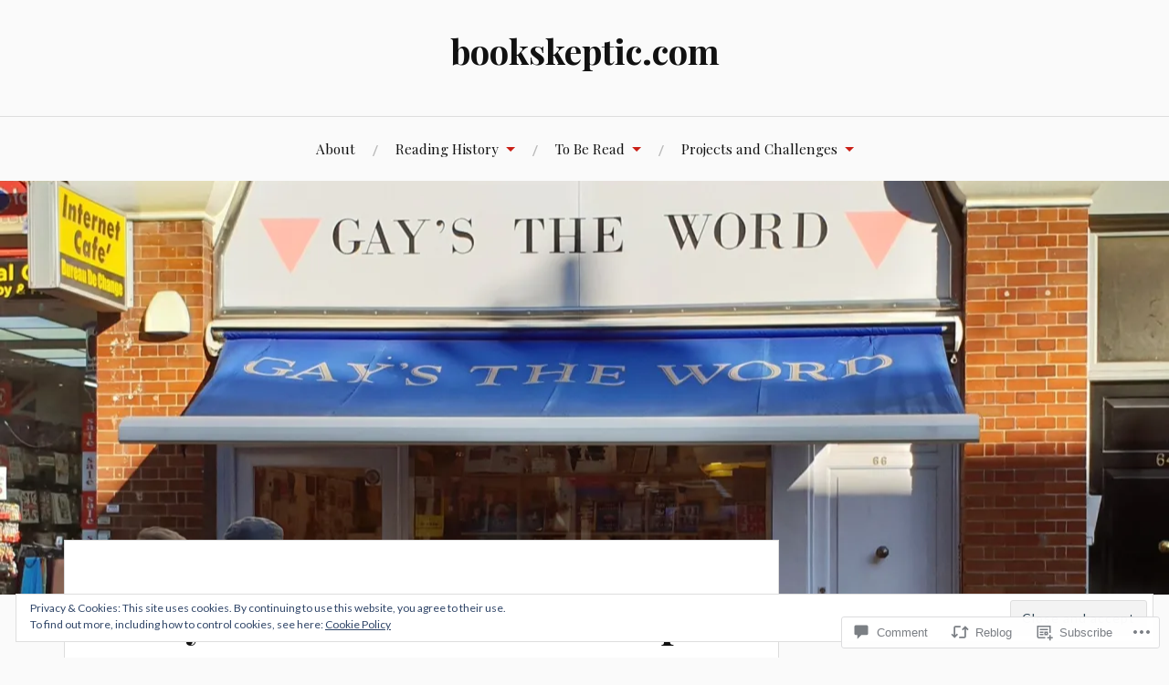

--- FILE ---
content_type: text/html; charset=UTF-8
request_url: https://bookskeptic.com/2018/11/28/gays-the-word-12-bookshops-for-12-months-october/
body_size: 33626
content:
<!DOCTYPE html>
<html lang="en">
<head>
<meta charset="UTF-8">
<meta name="viewport" content="width=device-width, initial-scale=1">
<link rel="profile" href="http://gmpg.org/xfn/11">
<link rel="pingback" href="https://bookskeptic.com/xmlrpc.php">

<title>Gay&#8217;s the Word &#8211; 12 bookshops for 12 months &#8211; October &#8211; bookskeptic.com</title>
<meta name='robots' content='max-image-preview:large' />

<!-- Async WordPress.com Remote Login -->
<script id="wpcom_remote_login_js">
var wpcom_remote_login_extra_auth = '';
function wpcom_remote_login_remove_dom_node_id( element_id ) {
	var dom_node = document.getElementById( element_id );
	if ( dom_node ) { dom_node.parentNode.removeChild( dom_node ); }
}
function wpcom_remote_login_remove_dom_node_classes( class_name ) {
	var dom_nodes = document.querySelectorAll( '.' + class_name );
	for ( var i = 0; i < dom_nodes.length; i++ ) {
		dom_nodes[ i ].parentNode.removeChild( dom_nodes[ i ] );
	}
}
function wpcom_remote_login_final_cleanup() {
	wpcom_remote_login_remove_dom_node_classes( "wpcom_remote_login_msg" );
	wpcom_remote_login_remove_dom_node_id( "wpcom_remote_login_key" );
	wpcom_remote_login_remove_dom_node_id( "wpcom_remote_login_validate" );
	wpcom_remote_login_remove_dom_node_id( "wpcom_remote_login_js" );
	wpcom_remote_login_remove_dom_node_id( "wpcom_request_access_iframe" );
	wpcom_remote_login_remove_dom_node_id( "wpcom_request_access_styles" );
}

// Watch for messages back from the remote login
window.addEventListener( "message", function( e ) {
	if ( e.origin === "https://r-login.wordpress.com" ) {
		var data = {};
		try {
			data = JSON.parse( e.data );
		} catch( e ) {
			wpcom_remote_login_final_cleanup();
			return;
		}

		if ( data.msg === 'LOGIN' ) {
			// Clean up the login check iframe
			wpcom_remote_login_remove_dom_node_id( "wpcom_remote_login_key" );

			var id_regex = new RegExp( /^[0-9]+$/ );
			var token_regex = new RegExp( /^.*|.*|.*$/ );
			if (
				token_regex.test( data.token )
				&& id_regex.test( data.wpcomid )
			) {
				// We have everything we need to ask for a login
				var script = document.createElement( "script" );
				script.setAttribute( "id", "wpcom_remote_login_validate" );
				script.src = '/remote-login.php?wpcom_remote_login=validate'
					+ '&wpcomid=' + data.wpcomid
					+ '&token=' + encodeURIComponent( data.token )
					+ '&host=' + window.location.protocol
					+ '//' + window.location.hostname
					+ '&postid=7868'
					+ '&is_singular=1';
				document.body.appendChild( script );
			}

			return;
		}

		// Safari ITP, not logged in, so redirect
		if ( data.msg === 'LOGIN-REDIRECT' ) {
			window.location = 'https://wordpress.com/log-in?redirect_to=' + window.location.href;
			return;
		}

		// Safari ITP, storage access failed, remove the request
		if ( data.msg === 'LOGIN-REMOVE' ) {
			var css_zap = 'html { -webkit-transition: margin-top 1s; transition: margin-top 1s; } /* 9001 */ html { margin-top: 0 !important; } * html body { margin-top: 0 !important; } @media screen and ( max-width: 782px ) { html { margin-top: 0 !important; } * html body { margin-top: 0 !important; } }';
			var style_zap = document.createElement( 'style' );
			style_zap.type = 'text/css';
			style_zap.appendChild( document.createTextNode( css_zap ) );
			document.body.appendChild( style_zap );

			var e = document.getElementById( 'wpcom_request_access_iframe' );
			e.parentNode.removeChild( e );

			document.cookie = 'wordpress_com_login_access=denied; path=/; max-age=31536000';

			return;
		}

		// Safari ITP
		if ( data.msg === 'REQUEST_ACCESS' ) {
			console.log( 'request access: safari' );

			// Check ITP iframe enable/disable knob
			if ( wpcom_remote_login_extra_auth !== 'safari_itp_iframe' ) {
				return;
			}

			// If we are in a "private window" there is no ITP.
			var private_window = false;
			try {
				var opendb = window.openDatabase( null, null, null, null );
			} catch( e ) {
				private_window = true;
			}

			if ( private_window ) {
				console.log( 'private window' );
				return;
			}

			var iframe = document.createElement( 'iframe' );
			iframe.id = 'wpcom_request_access_iframe';
			iframe.setAttribute( 'scrolling', 'no' );
			iframe.setAttribute( 'sandbox', 'allow-storage-access-by-user-activation allow-scripts allow-same-origin allow-top-navigation-by-user-activation' );
			iframe.src = 'https://r-login.wordpress.com/remote-login.php?wpcom_remote_login=request_access&origin=' + encodeURIComponent( data.origin ) + '&wpcomid=' + encodeURIComponent( data.wpcomid );

			var css = 'html { -webkit-transition: margin-top 1s; transition: margin-top 1s; } /* 9001 */ html { margin-top: 46px !important; } * html body { margin-top: 46px !important; } @media screen and ( max-width: 660px ) { html { margin-top: 71px !important; } * html body { margin-top: 71px !important; } #wpcom_request_access_iframe { display: block; height: 71px !important; } } #wpcom_request_access_iframe { border: 0px; height: 46px; position: fixed; top: 0; left: 0; width: 100%; min-width: 100%; z-index: 99999; background: #23282d; } ';

			var style = document.createElement( 'style' );
			style.type = 'text/css';
			style.id = 'wpcom_request_access_styles';
			style.appendChild( document.createTextNode( css ) );
			document.body.appendChild( style );

			document.body.appendChild( iframe );
		}

		if ( data.msg === 'DONE' ) {
			wpcom_remote_login_final_cleanup();
		}
	}
}, false );

// Inject the remote login iframe after the page has had a chance to load
// more critical resources
window.addEventListener( "DOMContentLoaded", function( e ) {
	var iframe = document.createElement( "iframe" );
	iframe.style.display = "none";
	iframe.setAttribute( "scrolling", "no" );
	iframe.setAttribute( "id", "wpcom_remote_login_key" );
	iframe.src = "https://r-login.wordpress.com/remote-login.php"
		+ "?wpcom_remote_login=key"
		+ "&origin=aHR0cHM6Ly9ib29rc2tlcHRpYy5jb20%3D"
		+ "&wpcomid=100242971"
		+ "&time=" + Math.floor( Date.now() / 1000 );
	document.body.appendChild( iframe );
}, false );
</script>
<link rel='dns-prefetch' href='//s0.wp.com' />
<link rel='dns-prefetch' href='//widgets.wp.com' />
<link rel='dns-prefetch' href='//wordpress.com' />
<link rel='dns-prefetch' href='//fonts-api.wp.com' />
<link rel="alternate" type="application/rss+xml" title="bookskeptic.com &raquo; Feed" href="https://bookskeptic.com/feed/" />
<link rel="alternate" type="application/rss+xml" title="bookskeptic.com &raquo; Comments Feed" href="https://bookskeptic.com/comments/feed/" />
<link rel="alternate" type="application/rss+xml" title="bookskeptic.com &raquo; Gay&#8217;s the Word &#8211; 12 bookshops for 12 months &#8211;&nbsp;October Comments Feed" href="https://bookskeptic.com/2018/11/28/gays-the-word-12-bookshops-for-12-months-october/feed/" />
	<script type="text/javascript">
		/* <![CDATA[ */
		function addLoadEvent(func) {
			var oldonload = window.onload;
			if (typeof window.onload != 'function') {
				window.onload = func;
			} else {
				window.onload = function () {
					oldonload();
					func();
				}
			}
		}
		/* ]]> */
	</script>
	<link crossorigin='anonymous' rel='stylesheet' id='all-css-0-1' href='/_static/??-eJxtzEkKgDAQRNELGZs4EDfiWUJsxMzYHby+RARB3BQ8KD6cWZgUGSNDKCL7su2RwCJnbdxjCCnVWYtHggO9ZlxFTsQftYaogf+k3x2+4Vv1voRZqrHvpkHJwV5glDTa&cssminify=yes' type='text/css' media='all' />
<style id='wp-emoji-styles-inline-css'>

	img.wp-smiley, img.emoji {
		display: inline !important;
		border: none !important;
		box-shadow: none !important;
		height: 1em !important;
		width: 1em !important;
		margin: 0 0.07em !important;
		vertical-align: -0.1em !important;
		background: none !important;
		padding: 0 !important;
	}
/*# sourceURL=wp-emoji-styles-inline-css */
</style>
<link crossorigin='anonymous' rel='stylesheet' id='all-css-2-1' href='/wp-content/plugins/gutenberg-core/v22.4.2/build/styles/block-library/style.min.css?m=1769608164i&cssminify=yes' type='text/css' media='all' />
<style id='wp-block-library-inline-css'>
.has-text-align-justify {
	text-align:justify;
}
.has-text-align-justify{text-align:justify;}

/*# sourceURL=wp-block-library-inline-css */
</style><style id='global-styles-inline-css'>
:root{--wp--preset--aspect-ratio--square: 1;--wp--preset--aspect-ratio--4-3: 4/3;--wp--preset--aspect-ratio--3-4: 3/4;--wp--preset--aspect-ratio--3-2: 3/2;--wp--preset--aspect-ratio--2-3: 2/3;--wp--preset--aspect-ratio--16-9: 16/9;--wp--preset--aspect-ratio--9-16: 9/16;--wp--preset--color--black: #000000;--wp--preset--color--cyan-bluish-gray: #abb8c3;--wp--preset--color--white: #ffffff;--wp--preset--color--pale-pink: #f78da7;--wp--preset--color--vivid-red: #cf2e2e;--wp--preset--color--luminous-vivid-orange: #ff6900;--wp--preset--color--luminous-vivid-amber: #fcb900;--wp--preset--color--light-green-cyan: #7bdcb5;--wp--preset--color--vivid-green-cyan: #00d084;--wp--preset--color--pale-cyan-blue: #8ed1fc;--wp--preset--color--vivid-cyan-blue: #0693e3;--wp--preset--color--vivid-purple: #9b51e0;--wp--preset--gradient--vivid-cyan-blue-to-vivid-purple: linear-gradient(135deg,rgb(6,147,227) 0%,rgb(155,81,224) 100%);--wp--preset--gradient--light-green-cyan-to-vivid-green-cyan: linear-gradient(135deg,rgb(122,220,180) 0%,rgb(0,208,130) 100%);--wp--preset--gradient--luminous-vivid-amber-to-luminous-vivid-orange: linear-gradient(135deg,rgb(252,185,0) 0%,rgb(255,105,0) 100%);--wp--preset--gradient--luminous-vivid-orange-to-vivid-red: linear-gradient(135deg,rgb(255,105,0) 0%,rgb(207,46,46) 100%);--wp--preset--gradient--very-light-gray-to-cyan-bluish-gray: linear-gradient(135deg,rgb(238,238,238) 0%,rgb(169,184,195) 100%);--wp--preset--gradient--cool-to-warm-spectrum: linear-gradient(135deg,rgb(74,234,220) 0%,rgb(151,120,209) 20%,rgb(207,42,186) 40%,rgb(238,44,130) 60%,rgb(251,105,98) 80%,rgb(254,248,76) 100%);--wp--preset--gradient--blush-light-purple: linear-gradient(135deg,rgb(255,206,236) 0%,rgb(152,150,240) 100%);--wp--preset--gradient--blush-bordeaux: linear-gradient(135deg,rgb(254,205,165) 0%,rgb(254,45,45) 50%,rgb(107,0,62) 100%);--wp--preset--gradient--luminous-dusk: linear-gradient(135deg,rgb(255,203,112) 0%,rgb(199,81,192) 50%,rgb(65,88,208) 100%);--wp--preset--gradient--pale-ocean: linear-gradient(135deg,rgb(255,245,203) 0%,rgb(182,227,212) 50%,rgb(51,167,181) 100%);--wp--preset--gradient--electric-grass: linear-gradient(135deg,rgb(202,248,128) 0%,rgb(113,206,126) 100%);--wp--preset--gradient--midnight: linear-gradient(135deg,rgb(2,3,129) 0%,rgb(40,116,252) 100%);--wp--preset--font-size--small: 13px;--wp--preset--font-size--medium: 20px;--wp--preset--font-size--large: 36px;--wp--preset--font-size--x-large: 42px;--wp--preset--font-family--albert-sans: 'Albert Sans', sans-serif;--wp--preset--font-family--alegreya: Alegreya, serif;--wp--preset--font-family--arvo: Arvo, serif;--wp--preset--font-family--bodoni-moda: 'Bodoni Moda', serif;--wp--preset--font-family--bricolage-grotesque: 'Bricolage Grotesque', sans-serif;--wp--preset--font-family--cabin: Cabin, sans-serif;--wp--preset--font-family--chivo: Chivo, sans-serif;--wp--preset--font-family--commissioner: Commissioner, sans-serif;--wp--preset--font-family--cormorant: Cormorant, serif;--wp--preset--font-family--courier-prime: 'Courier Prime', monospace;--wp--preset--font-family--crimson-pro: 'Crimson Pro', serif;--wp--preset--font-family--dm-mono: 'DM Mono', monospace;--wp--preset--font-family--dm-sans: 'DM Sans', sans-serif;--wp--preset--font-family--dm-serif-display: 'DM Serif Display', serif;--wp--preset--font-family--domine: Domine, serif;--wp--preset--font-family--eb-garamond: 'EB Garamond', serif;--wp--preset--font-family--epilogue: Epilogue, sans-serif;--wp--preset--font-family--fahkwang: Fahkwang, sans-serif;--wp--preset--font-family--figtree: Figtree, sans-serif;--wp--preset--font-family--fira-sans: 'Fira Sans', sans-serif;--wp--preset--font-family--fjalla-one: 'Fjalla One', sans-serif;--wp--preset--font-family--fraunces: Fraunces, serif;--wp--preset--font-family--gabarito: Gabarito, system-ui;--wp--preset--font-family--ibm-plex-mono: 'IBM Plex Mono', monospace;--wp--preset--font-family--ibm-plex-sans: 'IBM Plex Sans', sans-serif;--wp--preset--font-family--ibarra-real-nova: 'Ibarra Real Nova', serif;--wp--preset--font-family--instrument-serif: 'Instrument Serif', serif;--wp--preset--font-family--inter: Inter, sans-serif;--wp--preset--font-family--josefin-sans: 'Josefin Sans', sans-serif;--wp--preset--font-family--jost: Jost, sans-serif;--wp--preset--font-family--libre-baskerville: 'Libre Baskerville', serif;--wp--preset--font-family--libre-franklin: 'Libre Franklin', sans-serif;--wp--preset--font-family--literata: Literata, serif;--wp--preset--font-family--lora: Lora, serif;--wp--preset--font-family--merriweather: Merriweather, serif;--wp--preset--font-family--montserrat: Montserrat, sans-serif;--wp--preset--font-family--newsreader: Newsreader, serif;--wp--preset--font-family--noto-sans-mono: 'Noto Sans Mono', sans-serif;--wp--preset--font-family--nunito: Nunito, sans-serif;--wp--preset--font-family--open-sans: 'Open Sans', sans-serif;--wp--preset--font-family--overpass: Overpass, sans-serif;--wp--preset--font-family--pt-serif: 'PT Serif', serif;--wp--preset--font-family--petrona: Petrona, serif;--wp--preset--font-family--piazzolla: Piazzolla, serif;--wp--preset--font-family--playfair-display: 'Playfair Display', serif;--wp--preset--font-family--plus-jakarta-sans: 'Plus Jakarta Sans', sans-serif;--wp--preset--font-family--poppins: Poppins, sans-serif;--wp--preset--font-family--raleway: Raleway, sans-serif;--wp--preset--font-family--roboto: Roboto, sans-serif;--wp--preset--font-family--roboto-slab: 'Roboto Slab', serif;--wp--preset--font-family--rubik: Rubik, sans-serif;--wp--preset--font-family--rufina: Rufina, serif;--wp--preset--font-family--sora: Sora, sans-serif;--wp--preset--font-family--source-sans-3: 'Source Sans 3', sans-serif;--wp--preset--font-family--source-serif-4: 'Source Serif 4', serif;--wp--preset--font-family--space-mono: 'Space Mono', monospace;--wp--preset--font-family--syne: Syne, sans-serif;--wp--preset--font-family--texturina: Texturina, serif;--wp--preset--font-family--urbanist: Urbanist, sans-serif;--wp--preset--font-family--work-sans: 'Work Sans', sans-serif;--wp--preset--spacing--20: 0.44rem;--wp--preset--spacing--30: 0.67rem;--wp--preset--spacing--40: 1rem;--wp--preset--spacing--50: 1.5rem;--wp--preset--spacing--60: 2.25rem;--wp--preset--spacing--70: 3.38rem;--wp--preset--spacing--80: 5.06rem;--wp--preset--shadow--natural: 6px 6px 9px rgba(0, 0, 0, 0.2);--wp--preset--shadow--deep: 12px 12px 50px rgba(0, 0, 0, 0.4);--wp--preset--shadow--sharp: 6px 6px 0px rgba(0, 0, 0, 0.2);--wp--preset--shadow--outlined: 6px 6px 0px -3px rgb(255, 255, 255), 6px 6px rgb(0, 0, 0);--wp--preset--shadow--crisp: 6px 6px 0px rgb(0, 0, 0);}:where(body) { margin: 0; }:where(.is-layout-flex){gap: 0.5em;}:where(.is-layout-grid){gap: 0.5em;}body .is-layout-flex{display: flex;}.is-layout-flex{flex-wrap: wrap;align-items: center;}.is-layout-flex > :is(*, div){margin: 0;}body .is-layout-grid{display: grid;}.is-layout-grid > :is(*, div){margin: 0;}body{padding-top: 0px;padding-right: 0px;padding-bottom: 0px;padding-left: 0px;}:root :where(.wp-element-button, .wp-block-button__link){background-color: #32373c;border-width: 0;color: #fff;font-family: inherit;font-size: inherit;font-style: inherit;font-weight: inherit;letter-spacing: inherit;line-height: inherit;padding-top: calc(0.667em + 2px);padding-right: calc(1.333em + 2px);padding-bottom: calc(0.667em + 2px);padding-left: calc(1.333em + 2px);text-decoration: none;text-transform: inherit;}.has-black-color{color: var(--wp--preset--color--black) !important;}.has-cyan-bluish-gray-color{color: var(--wp--preset--color--cyan-bluish-gray) !important;}.has-white-color{color: var(--wp--preset--color--white) !important;}.has-pale-pink-color{color: var(--wp--preset--color--pale-pink) !important;}.has-vivid-red-color{color: var(--wp--preset--color--vivid-red) !important;}.has-luminous-vivid-orange-color{color: var(--wp--preset--color--luminous-vivid-orange) !important;}.has-luminous-vivid-amber-color{color: var(--wp--preset--color--luminous-vivid-amber) !important;}.has-light-green-cyan-color{color: var(--wp--preset--color--light-green-cyan) !important;}.has-vivid-green-cyan-color{color: var(--wp--preset--color--vivid-green-cyan) !important;}.has-pale-cyan-blue-color{color: var(--wp--preset--color--pale-cyan-blue) !important;}.has-vivid-cyan-blue-color{color: var(--wp--preset--color--vivid-cyan-blue) !important;}.has-vivid-purple-color{color: var(--wp--preset--color--vivid-purple) !important;}.has-black-background-color{background-color: var(--wp--preset--color--black) !important;}.has-cyan-bluish-gray-background-color{background-color: var(--wp--preset--color--cyan-bluish-gray) !important;}.has-white-background-color{background-color: var(--wp--preset--color--white) !important;}.has-pale-pink-background-color{background-color: var(--wp--preset--color--pale-pink) !important;}.has-vivid-red-background-color{background-color: var(--wp--preset--color--vivid-red) !important;}.has-luminous-vivid-orange-background-color{background-color: var(--wp--preset--color--luminous-vivid-orange) !important;}.has-luminous-vivid-amber-background-color{background-color: var(--wp--preset--color--luminous-vivid-amber) !important;}.has-light-green-cyan-background-color{background-color: var(--wp--preset--color--light-green-cyan) !important;}.has-vivid-green-cyan-background-color{background-color: var(--wp--preset--color--vivid-green-cyan) !important;}.has-pale-cyan-blue-background-color{background-color: var(--wp--preset--color--pale-cyan-blue) !important;}.has-vivid-cyan-blue-background-color{background-color: var(--wp--preset--color--vivid-cyan-blue) !important;}.has-vivid-purple-background-color{background-color: var(--wp--preset--color--vivid-purple) !important;}.has-black-border-color{border-color: var(--wp--preset--color--black) !important;}.has-cyan-bluish-gray-border-color{border-color: var(--wp--preset--color--cyan-bluish-gray) !important;}.has-white-border-color{border-color: var(--wp--preset--color--white) !important;}.has-pale-pink-border-color{border-color: var(--wp--preset--color--pale-pink) !important;}.has-vivid-red-border-color{border-color: var(--wp--preset--color--vivid-red) !important;}.has-luminous-vivid-orange-border-color{border-color: var(--wp--preset--color--luminous-vivid-orange) !important;}.has-luminous-vivid-amber-border-color{border-color: var(--wp--preset--color--luminous-vivid-amber) !important;}.has-light-green-cyan-border-color{border-color: var(--wp--preset--color--light-green-cyan) !important;}.has-vivid-green-cyan-border-color{border-color: var(--wp--preset--color--vivid-green-cyan) !important;}.has-pale-cyan-blue-border-color{border-color: var(--wp--preset--color--pale-cyan-blue) !important;}.has-vivid-cyan-blue-border-color{border-color: var(--wp--preset--color--vivid-cyan-blue) !important;}.has-vivid-purple-border-color{border-color: var(--wp--preset--color--vivid-purple) !important;}.has-vivid-cyan-blue-to-vivid-purple-gradient-background{background: var(--wp--preset--gradient--vivid-cyan-blue-to-vivid-purple) !important;}.has-light-green-cyan-to-vivid-green-cyan-gradient-background{background: var(--wp--preset--gradient--light-green-cyan-to-vivid-green-cyan) !important;}.has-luminous-vivid-amber-to-luminous-vivid-orange-gradient-background{background: var(--wp--preset--gradient--luminous-vivid-amber-to-luminous-vivid-orange) !important;}.has-luminous-vivid-orange-to-vivid-red-gradient-background{background: var(--wp--preset--gradient--luminous-vivid-orange-to-vivid-red) !important;}.has-very-light-gray-to-cyan-bluish-gray-gradient-background{background: var(--wp--preset--gradient--very-light-gray-to-cyan-bluish-gray) !important;}.has-cool-to-warm-spectrum-gradient-background{background: var(--wp--preset--gradient--cool-to-warm-spectrum) !important;}.has-blush-light-purple-gradient-background{background: var(--wp--preset--gradient--blush-light-purple) !important;}.has-blush-bordeaux-gradient-background{background: var(--wp--preset--gradient--blush-bordeaux) !important;}.has-luminous-dusk-gradient-background{background: var(--wp--preset--gradient--luminous-dusk) !important;}.has-pale-ocean-gradient-background{background: var(--wp--preset--gradient--pale-ocean) !important;}.has-electric-grass-gradient-background{background: var(--wp--preset--gradient--electric-grass) !important;}.has-midnight-gradient-background{background: var(--wp--preset--gradient--midnight) !important;}.has-small-font-size{font-size: var(--wp--preset--font-size--small) !important;}.has-medium-font-size{font-size: var(--wp--preset--font-size--medium) !important;}.has-large-font-size{font-size: var(--wp--preset--font-size--large) !important;}.has-x-large-font-size{font-size: var(--wp--preset--font-size--x-large) !important;}.has-albert-sans-font-family{font-family: var(--wp--preset--font-family--albert-sans) !important;}.has-alegreya-font-family{font-family: var(--wp--preset--font-family--alegreya) !important;}.has-arvo-font-family{font-family: var(--wp--preset--font-family--arvo) !important;}.has-bodoni-moda-font-family{font-family: var(--wp--preset--font-family--bodoni-moda) !important;}.has-bricolage-grotesque-font-family{font-family: var(--wp--preset--font-family--bricolage-grotesque) !important;}.has-cabin-font-family{font-family: var(--wp--preset--font-family--cabin) !important;}.has-chivo-font-family{font-family: var(--wp--preset--font-family--chivo) !important;}.has-commissioner-font-family{font-family: var(--wp--preset--font-family--commissioner) !important;}.has-cormorant-font-family{font-family: var(--wp--preset--font-family--cormorant) !important;}.has-courier-prime-font-family{font-family: var(--wp--preset--font-family--courier-prime) !important;}.has-crimson-pro-font-family{font-family: var(--wp--preset--font-family--crimson-pro) !important;}.has-dm-mono-font-family{font-family: var(--wp--preset--font-family--dm-mono) !important;}.has-dm-sans-font-family{font-family: var(--wp--preset--font-family--dm-sans) !important;}.has-dm-serif-display-font-family{font-family: var(--wp--preset--font-family--dm-serif-display) !important;}.has-domine-font-family{font-family: var(--wp--preset--font-family--domine) !important;}.has-eb-garamond-font-family{font-family: var(--wp--preset--font-family--eb-garamond) !important;}.has-epilogue-font-family{font-family: var(--wp--preset--font-family--epilogue) !important;}.has-fahkwang-font-family{font-family: var(--wp--preset--font-family--fahkwang) !important;}.has-figtree-font-family{font-family: var(--wp--preset--font-family--figtree) !important;}.has-fira-sans-font-family{font-family: var(--wp--preset--font-family--fira-sans) !important;}.has-fjalla-one-font-family{font-family: var(--wp--preset--font-family--fjalla-one) !important;}.has-fraunces-font-family{font-family: var(--wp--preset--font-family--fraunces) !important;}.has-gabarito-font-family{font-family: var(--wp--preset--font-family--gabarito) !important;}.has-ibm-plex-mono-font-family{font-family: var(--wp--preset--font-family--ibm-plex-mono) !important;}.has-ibm-plex-sans-font-family{font-family: var(--wp--preset--font-family--ibm-plex-sans) !important;}.has-ibarra-real-nova-font-family{font-family: var(--wp--preset--font-family--ibarra-real-nova) !important;}.has-instrument-serif-font-family{font-family: var(--wp--preset--font-family--instrument-serif) !important;}.has-inter-font-family{font-family: var(--wp--preset--font-family--inter) !important;}.has-josefin-sans-font-family{font-family: var(--wp--preset--font-family--josefin-sans) !important;}.has-jost-font-family{font-family: var(--wp--preset--font-family--jost) !important;}.has-libre-baskerville-font-family{font-family: var(--wp--preset--font-family--libre-baskerville) !important;}.has-libre-franklin-font-family{font-family: var(--wp--preset--font-family--libre-franklin) !important;}.has-literata-font-family{font-family: var(--wp--preset--font-family--literata) !important;}.has-lora-font-family{font-family: var(--wp--preset--font-family--lora) !important;}.has-merriweather-font-family{font-family: var(--wp--preset--font-family--merriweather) !important;}.has-montserrat-font-family{font-family: var(--wp--preset--font-family--montserrat) !important;}.has-newsreader-font-family{font-family: var(--wp--preset--font-family--newsreader) !important;}.has-noto-sans-mono-font-family{font-family: var(--wp--preset--font-family--noto-sans-mono) !important;}.has-nunito-font-family{font-family: var(--wp--preset--font-family--nunito) !important;}.has-open-sans-font-family{font-family: var(--wp--preset--font-family--open-sans) !important;}.has-overpass-font-family{font-family: var(--wp--preset--font-family--overpass) !important;}.has-pt-serif-font-family{font-family: var(--wp--preset--font-family--pt-serif) !important;}.has-petrona-font-family{font-family: var(--wp--preset--font-family--petrona) !important;}.has-piazzolla-font-family{font-family: var(--wp--preset--font-family--piazzolla) !important;}.has-playfair-display-font-family{font-family: var(--wp--preset--font-family--playfair-display) !important;}.has-plus-jakarta-sans-font-family{font-family: var(--wp--preset--font-family--plus-jakarta-sans) !important;}.has-poppins-font-family{font-family: var(--wp--preset--font-family--poppins) !important;}.has-raleway-font-family{font-family: var(--wp--preset--font-family--raleway) !important;}.has-roboto-font-family{font-family: var(--wp--preset--font-family--roboto) !important;}.has-roboto-slab-font-family{font-family: var(--wp--preset--font-family--roboto-slab) !important;}.has-rubik-font-family{font-family: var(--wp--preset--font-family--rubik) !important;}.has-rufina-font-family{font-family: var(--wp--preset--font-family--rufina) !important;}.has-sora-font-family{font-family: var(--wp--preset--font-family--sora) !important;}.has-source-sans-3-font-family{font-family: var(--wp--preset--font-family--source-sans-3) !important;}.has-source-serif-4-font-family{font-family: var(--wp--preset--font-family--source-serif-4) !important;}.has-space-mono-font-family{font-family: var(--wp--preset--font-family--space-mono) !important;}.has-syne-font-family{font-family: var(--wp--preset--font-family--syne) !important;}.has-texturina-font-family{font-family: var(--wp--preset--font-family--texturina) !important;}.has-urbanist-font-family{font-family: var(--wp--preset--font-family--urbanist) !important;}.has-work-sans-font-family{font-family: var(--wp--preset--font-family--work-sans) !important;}
/*# sourceURL=global-styles-inline-css */
</style>

<style id='classic-theme-styles-inline-css'>
.wp-block-button__link{background-color:#32373c;border-radius:9999px;box-shadow:none;color:#fff;font-size:1.125em;padding:calc(.667em + 2px) calc(1.333em + 2px);text-decoration:none}.wp-block-file__button{background:#32373c;color:#fff}.wp-block-accordion-heading{margin:0}.wp-block-accordion-heading__toggle{background-color:inherit!important;color:inherit!important}.wp-block-accordion-heading__toggle:not(:focus-visible){outline:none}.wp-block-accordion-heading__toggle:focus,.wp-block-accordion-heading__toggle:hover{background-color:inherit!important;border:none;box-shadow:none;color:inherit;padding:var(--wp--preset--spacing--20,1em) 0;text-decoration:none}.wp-block-accordion-heading__toggle:focus-visible{outline:auto;outline-offset:0}
/*# sourceURL=/wp-content/plugins/gutenberg-core/v22.4.2/build/styles/block-library/classic.min.css */
</style>
<link crossorigin='anonymous' rel='stylesheet' id='all-css-4-1' href='/_static/??-eJx9jskOwjAMRH+IYPblgPgUlMWClDqJYqf9fVxVXABxseSZefbAWIzPSTAJUDOlb/eYGHyuqDoVK6AJwhAt9kgaW3rmBfzGxqKMca5UZDY6KTYy8lCQ/3EdSrH+aVSaT8wGUM7pbd4GTCFXsE0yWZHovzDg6sG12AcYsDp9reLUmT/3qcyVLuvj4bRd7fbnTfcCmvdj7g==&cssminify=yes' type='text/css' media='all' />
<link rel='stylesheet' id='verbum-gutenberg-css-css' href='https://widgets.wp.com/verbum-block-editor/block-editor.css?ver=1738686361' media='all' />
<link crossorigin='anonymous' rel='stylesheet' id='all-css-6-1' href='/_static/??/wp-content/mu-plugins/comment-likes/css/comment-likes.css,/i/noticons/noticons.css,/wp-content/themes/pub/lovecraft/style.css?m=1758759644j&cssminify=yes' type='text/css' media='all' />
<link rel='stylesheet' id='lovecraft-fonts-css' href='https://fonts-api.wp.com/css?family=Playfair+Display%3A400%2C700%2C400italic%7CLato%3A400%2C400italic%2C700%2C700italic%2C900%2C900italic&#038;subset=latin%2Clatin-ext&#038;ver=6.9-RC2-61304' media='all' />
<link crossorigin='anonymous' rel='stylesheet' id='all-css-8-1' href='/_static/??-eJx9jsEKwjAQRH/IuFQr9SJ+iqTLNqYm2ZDdWvx7U/AQULzNg3nDwJoNclJKCnExOSzOJ4GZNFt8fBgic4KbTwiOEhVfDfkd9yiyg2ZU7xRJIC8jBH4SFjspbEuir0BmzcjxS2qeFBoDuxod1FaD/yRHbAKjVV9/t2CmYH3Z1Gu8dMPpeDj3Q9fPb9ImYnQ=&cssminify=yes' type='text/css' media='all' />
<link crossorigin='anonymous' rel='stylesheet' id='print-css-9-1' href='/wp-content/mu-plugins/global-print/global-print.css?m=1465851035i&cssminify=yes' type='text/css' media='print' />
<style id='jetpack-global-styles-frontend-style-inline-css'>
:root { --font-headings: unset; --font-base: unset; --font-headings-default: -apple-system,BlinkMacSystemFont,"Segoe UI",Roboto,Oxygen-Sans,Ubuntu,Cantarell,"Helvetica Neue",sans-serif; --font-base-default: -apple-system,BlinkMacSystemFont,"Segoe UI",Roboto,Oxygen-Sans,Ubuntu,Cantarell,"Helvetica Neue",sans-serif;}
/*# sourceURL=jetpack-global-styles-frontend-style-inline-css */
</style>
<link crossorigin='anonymous' rel='stylesheet' id='all-css-12-1' href='/_static/??-eJyNjcEKwjAQRH/IuFRT6kX8FNkmS5K6yQY3Qfx7bfEiXrwM82B4A49qnJRGpUHupnIPqSgs1Cq624chi6zhO5OCRryTR++fW00l7J3qDv43XVNxoOISsmEJol/wY2uR8vs3WggsM/I6uOTzMI3Hw8lOg11eUT1JKA==&cssminify=yes' type='text/css' media='all' />
<script type="text/javascript" id="jetpack_related-posts-js-extra">
/* <![CDATA[ */
var related_posts_js_options = {"post_heading":"h4"};
//# sourceURL=jetpack_related-posts-js-extra
/* ]]> */
</script>
<script type="text/javascript" id="wpcom-actionbar-placeholder-js-extra">
/* <![CDATA[ */
var actionbardata = {"siteID":"100242971","postID":"7868","siteURL":"https://bookskeptic.com","xhrURL":"https://bookskeptic.com/wp-admin/admin-ajax.php","nonce":"a2d72dba4d","isLoggedIn":"","statusMessage":"","subsEmailDefault":"instantly","proxyScriptUrl":"https://s0.wp.com/wp-content/js/wpcom-proxy-request.js?m=1513050504i&amp;ver=20211021","shortlink":"https://wp.me/p6MBM7-22U","i18n":{"followedText":"New posts from this site will now appear in your \u003Ca href=\"https://wordpress.com/reader\"\u003EReader\u003C/a\u003E","foldBar":"Collapse this bar","unfoldBar":"Expand this bar","shortLinkCopied":"Shortlink copied to clipboard."}};
//# sourceURL=wpcom-actionbar-placeholder-js-extra
/* ]]> */
</script>
<script type="text/javascript" id="jetpack-mu-wpcom-settings-js-before">
/* <![CDATA[ */
var JETPACK_MU_WPCOM_SETTINGS = {"assetsUrl":"https://s0.wp.com/wp-content/mu-plugins/jetpack-mu-wpcom-plugin/moon/jetpack_vendor/automattic/jetpack-mu-wpcom/src/build/"};
//# sourceURL=jetpack-mu-wpcom-settings-js-before
/* ]]> */
</script>
<script crossorigin='anonymous' type='text/javascript'  src='/_static/??/wp-content/mu-plugins/jetpack-plugin/moon/_inc/build/related-posts/related-posts.min.js,/wp-content/js/rlt-proxy.js?m=1755006225j'></script>
<script type="text/javascript" id="rlt-proxy-js-after">
/* <![CDATA[ */
	rltInitialize( {"token":null,"iframeOrigins":["https:\/\/widgets.wp.com"]} );
//# sourceURL=rlt-proxy-js-after
/* ]]> */
</script>
<link rel="EditURI" type="application/rsd+xml" title="RSD" href="https://bookskepticdotcom.wordpress.com/xmlrpc.php?rsd" />
<meta name="generator" content="WordPress.com" />
<link rel="canonical" href="https://bookskeptic.com/2018/11/28/gays-the-word-12-bookshops-for-12-months-october/" />
<link rel='shortlink' href='https://wp.me/p6MBM7-22U' />
<link rel="alternate" type="application/json+oembed" href="https://public-api.wordpress.com/oembed/?format=json&amp;url=https%3A%2F%2Fbookskeptic.com%2F2018%2F11%2F28%2Fgays-the-word-12-bookshops-for-12-months-october%2F&amp;for=wpcom-auto-discovery" /><link rel="alternate" type="application/xml+oembed" href="https://public-api.wordpress.com/oembed/?format=xml&amp;url=https%3A%2F%2Fbookskeptic.com%2F2018%2F11%2F28%2Fgays-the-word-12-bookshops-for-12-months-october%2F&amp;for=wpcom-auto-discovery" />
<!-- Jetpack Open Graph Tags -->
<meta property="og:type" content="article" />
<meta property="og:title" content="Gay&#8217;s the Word &#8211; 12 bookshops for 12 months &#8211; October" />
<meta property="og:url" content="https://bookskeptic.com/2018/11/28/gays-the-word-12-bookshops-for-12-months-october/" />
<meta property="og:description" content="Gay&#8217;s the Word was my third stop in October bookshop-crawl, it was not a planned one either, it just happened to be on the way from Judd Books to Atlantis. It was definitely less crowded than…" />
<meta property="article:published_time" content="2018-11-28T06:24:03+00:00" />
<meta property="article:modified_time" content="2020-03-06T20:51:30+00:00" />
<meta property="og:site_name" content="bookskeptic.com" />
<meta property="og:image" content="https://i0.wp.com/bookskeptic.com/wp-content/uploads/2018/10/20181020_141711new.jpg?fit=1200%2C596&#038;ssl=1" />
<meta property="og:image:width" content="1200" />
<meta property="og:image:height" content="596" />
<meta property="og:image:alt" content="" />
<meta property="og:locale" content="en_US" />
<meta property="article:publisher" content="https://www.facebook.com/WordPresscom" />
<meta name="twitter:creator" content="@booksceptic" />
<meta name="twitter:text:title" content="Gay&#8217;s the Word &#8211; 12 bookshops for 12 months &#8211;&nbsp;October" />
<meta name="twitter:image" content="https://i0.wp.com/bookskeptic.com/wp-content/uploads/2018/10/20181020_141711new.jpg?fit=1200%2C596&#038;ssl=1&#038;w=640" />
<meta name="twitter:card" content="summary_large_image" />

<!-- End Jetpack Open Graph Tags -->
<link rel="shortcut icon" type="image/x-icon" href="https://s0.wp.com/i/favicon.ico?m=1713425267i" sizes="16x16 24x24 32x32 48x48" />
<link rel="icon" type="image/x-icon" href="https://s0.wp.com/i/favicon.ico?m=1713425267i" sizes="16x16 24x24 32x32 48x48" />
<link rel="apple-touch-icon" href="https://s0.wp.com/i/webclip.png?m=1713868326i" />
<link rel='openid.server' href='https://bookskeptic.com/?openidserver=1' />
<link rel='openid.delegate' href='https://bookskeptic.com/' />
<link rel="search" type="application/opensearchdescription+xml" href="https://bookskeptic.com/osd.xml" title="bookskeptic.com" />
<link rel="search" type="application/opensearchdescription+xml" href="https://s1.wp.com/opensearch.xml" title="WordPress.com" />
		<style type="text/css">
			.recentcomments a {
				display: inline !important;
				padding: 0 !important;
				margin: 0 !important;
			}

			table.recentcommentsavatartop img.avatar, table.recentcommentsavatarend img.avatar {
				border: 0px;
				margin: 0;
			}

			table.recentcommentsavatartop a, table.recentcommentsavatarend a {
				border: 0px !important;
				background-color: transparent !important;
			}

			td.recentcommentsavatarend, td.recentcommentsavatartop {
				padding: 0px 0px 1px 0px;
				margin: 0px;
			}

			td.recentcommentstextend {
				border: none !important;
				padding: 0px 0px 2px 10px;
			}

			.rtl td.recentcommentstextend {
				padding: 0px 10px 2px 0px;
			}

			td.recentcommentstexttop {
				border: none;
				padding: 0px 0px 0px 10px;
			}

			.rtl td.recentcommentstexttop {
				padding: 0px 10px 0px 0px;
			}
		</style>
		<meta name="description" content="Gay&#039;s the Word was my third stop in October bookshop-crawl, it was not a planned one either, it just happened to be on the way from Judd Books to Atlantis. It was definitely less crowded than Judd Books, more like Housmans, just with a different theme. The bookshelves again were beautifully curated, focusing on LGBTQ&hellip;" />
<link crossorigin='anonymous' rel='stylesheet' id='all-css-0-3' href='/_static/??[base64]/s67Lvt7nQBbEG9zg==&cssminify=yes' type='text/css' media='all' />
</head>

<body class="wp-singular post-template-default single single-post postid-7868 single-format-standard custom-background wp-embed-responsive wp-theme-publovecraft customizer-styles-applied has-featured-image jetpack-reblog-enabled custom-colors">
<div id="page" class="hfeed site">
	<a class="skip-link screen-reader-text" href="#content">Skip to content</a>

	<header id="masthead" class="site-header" role="banner">
		<div class="site-branding">
							<a href="https://bookskeptic.com/" class="site-logo-link" rel="home" itemprop="url"></a>						<h1 class="site-title"><a href="https://bookskeptic.com/" rel="home">bookskeptic.com</a></h1>
			<p class="site-description"></p>
		</div><!-- .site-branding -->

		<div class="toggles clear">
			<button class="menu-toggle toggle" aria-controls="primary-menu" aria-expanded="false">
				<div class="bar"></div>
				<div class="bar"></div>
				<div class="bar"></div>
				<span class="screen-reader-text">Menu</span>
			</button><!-- .menu-toggle -->
			<button class="search-toggle toggle">
				<div class="genericon genericon-search" aria-expanded="false">
					<span class="screen-reader-text">Search</span>
				</div><!-- .genericon-search -->
			</button><!-- .search-toggle -->
		</div><!-- .toggles -->

		<nav id="site-navigation" class="main-navigation" role="navigation">
			<div class="menu-menu-1-container"><ul id="primary-menu" class="menu"><li id="menu-item-2288" class="menu-item menu-item-type-post_type menu-item-object-page menu-item-2288"><a href="https://bookskeptic.com/about/">About</a></li>
<li id="menu-item-2289" class="menu-item menu-item-type-post_type menu-item-object-page menu-item-has-children menu-item-2289"><a href="https://bookskeptic.com/reading-history/">Reading History</a>
<ul class="sub-menu">
	<li id="menu-item-11859" class="menu-item menu-item-type-post_type menu-item-object-page menu-item-11859"><a href="https://bookskeptic.com/reading-history/2022-2/">2022</a></li>
	<li id="menu-item-10962" class="menu-item menu-item-type-post_type menu-item-object-page menu-item-10962"><a href="https://bookskeptic.com/reading-history/2021-2/">2021</a></li>
	<li id="menu-item-8875" class="menu-item menu-item-type-post_type menu-item-object-page menu-item-8875"><a href="https://bookskeptic.com/reading-history/2020-2/">2020</a></li>
	<li id="menu-item-8130" class="menu-item menu-item-type-post_type menu-item-object-page menu-item-8130"><a href="https://bookskeptic.com/reading-history/2019-2/">2019</a></li>
	<li id="menu-item-7246" class="menu-item menu-item-type-post_type menu-item-object-page menu-item-7246"><a href="https://bookskeptic.com/reading-history/2018-2/">2018</a></li>
	<li id="menu-item-3765" class="menu-item menu-item-type-post_type menu-item-object-page menu-item-3765"><a href="https://bookskeptic.com/reading-history/2017-2/">2017</a></li>
	<li id="menu-item-2300" class="menu-item menu-item-type-post_type menu-item-object-page menu-item-2300"><a href="https://bookskeptic.com/reading-history/2016-2/">2016</a></li>
	<li id="menu-item-2301" class="menu-item menu-item-type-post_type menu-item-object-page menu-item-2301"><a href="https://bookskeptic.com/reading-history/2015-2/">2015</a></li>
</ul>
</li>
<li id="menu-item-2290" class="menu-item menu-item-type-post_type menu-item-object-page menu-item-has-children menu-item-2290"><a href="https://bookskeptic.com/to-be-read/">To Be Read</a>
<ul class="sub-menu">
	<li id="menu-item-4101" class="menu-item menu-item-type-post_type menu-item-object-page menu-item-4101"><a href="https://bookskeptic.com/to-be-read/2017-2/">2017</a></li>
	<li id="menu-item-2302" class="menu-item menu-item-type-post_type menu-item-object-page menu-item-2302"><a href="https://bookskeptic.com/to-be-read/2016-2/">2016</a></li>
</ul>
</li>
<li id="menu-item-2861" class="menu-item menu-item-type-post_type menu-item-object-page menu-item-has-children menu-item-2861"><a href="https://bookskeptic.com/projects-and-challenges/">Projects and Challenges</a>
<ul class="sub-menu">
	<li id="menu-item-11928" class="menu-item menu-item-type-post_type menu-item-object-page menu-item-11928"><a href="https://bookskeptic.com/projects-and-challenges/12-museums-for-2022/">12 Museums for 2022</a></li>
	<li id="menu-item-11902" class="menu-item menu-item-type-post_type menu-item-object-page menu-item-11902"><a href="https://bookskeptic.com/projects-and-challenges/12-plays-for-2022/">12 Plays for 2022</a></li>
	<li id="menu-item-11438" class="menu-item menu-item-type-post_type menu-item-object-page menu-item-11438"><a href="https://bookskeptic.com/projects-and-challenges/20booksofsummer-2021/">#20BooksofSummer 2021</a></li>
	<li id="menu-item-9920" class="menu-item menu-item-type-post_type menu-item-object-page menu-item-9920"><a href="https://bookskeptic.com/projects-and-challenges/20booksofsummer-2020/">#20booksofsummer 2020</a></li>
	<li id="menu-item-8371" class="menu-item menu-item-type-post_type menu-item-object-page menu-item-8371"><a href="https://bookskeptic.com/projects-and-challenges/20booksofsummer-2019/">#20booksofsummer 2019</a></li>
	<li id="menu-item-7250" class="menu-item menu-item-type-post_type menu-item-object-page menu-item-7250"><a href="https://bookskeptic.com/projects-and-challenges/12-bookshops-for-12-months/">12 bookshops for 12 months</a></li>
	<li id="menu-item-7524" class="menu-item menu-item-type-post_type menu-item-object-page menu-item-7524"><a href="https://bookskeptic.com/projects-and-challenges/20booksofsummer-2018/">#20booksofsummer 2018</a></li>
	<li id="menu-item-5107" class="menu-item menu-item-type-post_type menu-item-object-page menu-item-5107"><a href="https://bookskeptic.com/projects-and-challenges/20booksofsummer-2017/">#20booksofsummer 2017</a></li>
	<li id="menu-item-2291" class="menu-item menu-item-type-post_type menu-item-object-page menu-item-2291"><a href="https://bookskeptic.com/projects-and-challenges/20booksofsummer-2016/">#20booksofsummer 2016</a></li>
	<li id="menu-item-2888" class="menu-item menu-item-type-post_type menu-item-object-page menu-item-2888"><a href="https://bookskeptic.com/projects-and-challenges/reading-ireland-month-2016/">Reading Ireland Month 2016</a></li>
</ul>
</li>
</ul></div>		</nav><!-- #site-navigation -->

		<div class="mobile-search">
			<form role="search" method="get" class="search-form" action="https://bookskeptic.com/">
	<label>
		<span class="screen-reader-text">Search for:</span>
		<input type="search" class="search-field" placeholder="Search …" value="" name="s" title="Search for:" />
	</label>
	<button type="submit" class="search-submit">
		<span class="genericon genericon-search">
			<span class="screen-reader-text">Search</span>
		</span>
	</button>
</form>		</div>
	</header><!-- #masthead -->

					<div class="header-image bg-image" style="background-image: url(https://bookskeptic.com/wp-content/uploads/2018/10/20181020_141711new.jpg?w=1280)">

			<img width="900" height="447" src="https://bookskeptic.com/wp-content/uploads/2018/10/20181020_141711new.jpg?w=900" class="attachment-lovecraft-post-image size-lovecraft-post-image wp-post-image" alt="" decoding="async" srcset="https://bookskeptic.com/wp-content/uploads/2018/10/20181020_141711new.jpg?w=900 900w, https://bookskeptic.com/wp-content/uploads/2018/10/20181020_141711new.jpg?w=1800 1800w, https://bookskeptic.com/wp-content/uploads/2018/10/20181020_141711new.jpg?w=150 150w, https://bookskeptic.com/wp-content/uploads/2018/10/20181020_141711new.jpg?w=300 300w, https://bookskeptic.com/wp-content/uploads/2018/10/20181020_141711new.jpg?w=768 768w, https://bookskeptic.com/wp-content/uploads/2018/10/20181020_141711new.jpg?w=1024 1024w, https://bookskeptic.com/wp-content/uploads/2018/10/20181020_141711new.jpg?w=1440 1440w" sizes="(max-width: 900px) 100vw, 900px" data-attachment-id="7873" data-permalink="https://bookskeptic.com/2018/11/28/gays-the-word-12-bookshops-for-12-months-october/20181020_141711new/" data-orig-file="https://bookskeptic.com/wp-content/uploads/2018/10/20181020_141711new.jpg" data-orig-size="2000,994" data-comments-opened="1" data-image-meta="{&quot;aperture&quot;:&quot;0&quot;,&quot;credit&quot;:&quot;&quot;,&quot;camera&quot;:&quot;&quot;,&quot;caption&quot;:&quot;&quot;,&quot;created_timestamp&quot;:&quot;0&quot;,&quot;copyright&quot;:&quot;&quot;,&quot;focal_length&quot;:&quot;0&quot;,&quot;iso&quot;:&quot;0&quot;,&quot;shutter_speed&quot;:&quot;0&quot;,&quot;title&quot;:&quot;&quot;,&quot;orientation&quot;:&quot;0&quot;}" data-image-title="20181020_141711new" data-image-description="" data-image-caption="" data-medium-file="https://bookskeptic.com/wp-content/uploads/2018/10/20181020_141711new.jpg?w=300" data-large-file="https://bookskeptic.com/wp-content/uploads/2018/10/20181020_141711new.jpg?w=640" />
		</div>

	
	<div id="content" class="site-content">

	<div id="primary" class="content-area">
		<main id="main" class="site-main" role="main">

		
			
<article id="post-7868" class="post-7868 post type-post status-publish format-standard has-post-thumbnail hentry category-thoughts tag-12bookshopsfor12months tag-art-lies tag-art-objects-essays-on-ecstasy-and-effrontery tag-book-haul tag-books tag-gays-the-word tag-jeanette-winterson tag-sarah-waters tag-the-left-hand-of-darkness tag-the-paying-guests tag-ursula-k-le-guin">
	<div class="entry-wrapper">
		<header class="entry-header">
			<h1 class="entry-title">Gay&#8217;s the Word &#8211; 12 bookshops for 12 months &#8211;&nbsp;October</h1>
							<div class="entry-meta">
					<span class="posted-on">On <a href="https://bookskeptic.com/2018/11/28/gays-the-word-12-bookshops-for-12-months-october/" rel="bookmark"><time class="entry-date published" datetime="2018-11-28T06:24:03+00:00">November 28, 2018</time><time class="updated" datetime="2020-03-06T20:51:30+00:00">March 6, 2020</time></a></span><span class="byline"> By <span class="author vcard"><a class="url fn n" href="https://bookskeptic.com/author/bookskeptic/">bookskeptic</a></span></span><span class="cat-links">In <a href="https://bookskeptic.com/category/thoughts/" rel="category tag">Thoughts</a></span>				</div><!-- .entry-meta -->
					</header><!-- .entry-header -->

		<div class="entry-content">
			<p style="text-align:justify;"><a href="https://www.facebook.com/gaystheword/" target="_blank" rel="noopener">Gay&#8217;s the Word</a> was my third stop in <a href="https://bookskeptic.com/2018/10/21/i-do-not-have-a-problem-i-do-not-really/" target="_blank" rel="noopener">October bookshop-crawl</a>, it was not a planned one either, it just happened to be on the way from Judd Books to Atlantis. It was definitely less crowded than Judd Books, more like Housmans, just with a different theme. The bookshelves again were beautifully curated, focusing on LGBTQ topics.</p>
<p style="text-align:justify;">As you can see below it is nothing special in terms of decor, it is the content that makes it special. There are plenty of staff recommendations, which adds a lot of personal touches. Also on the day I was there there was an absolutely charming, chatty bookseller, she spoke to everyone in the shop. Even got me to talk (I am not the most talkative of people), when she asked me if I need a bag and I guiltily said &#8216;yes, please. I&#8217;ve been in two other bookshops already.&#8217; She happily exclaimed &#8216;You are on a bookshop-crawl, how lovely!&#8217;. So there that&#8217;s how my madness got a more acceptable name. Binge drinking = pub-crawl, binge book-buying = bookshop-crawl. I know which one I prefer.</p>
<p>It was a charming place with a good vibe and a selection of books that tempts you to explore. What more can one ask from a good bookshop?</p>
<div class="tiled-gallery type-rectangular tiled-gallery-unresized" data-original-width="640" data-carousel-extra='{&quot;blog_id&quot;:100242971,&quot;permalink&quot;:&quot;https:\/\/bookskeptic.com\/2018\/11\/28\/gays-the-word-12-bookshops-for-12-months-october\/&quot;,&quot;likes_blog_id&quot;:100242971}' itemscope itemtype="http://schema.org/ImageGallery" > <div class="gallery-row" style="width: 640px; height: 198px;" data-original-width="640" data-original-height="198" > <div class="gallery-group images-1" style="width: 237px; height: 198px;" data-original-width="237" data-original-height="198" > <div class="tiled-gallery-item tiled-gallery-item-small" itemprop="associatedMedia" itemscope itemtype="http://schema.org/ImageObject"> <a href="https://bookskeptic.com/2018/11/28/gays-the-word-12-bookshops-for-12-months-october/20181020_141711/" border="0" itemprop="url"> <meta itemprop="width" content="233"> <meta itemprop="height" content="194"> <img class="" data-attachment-id="7869" data-orig-file="https://bookskeptic.com/wp-content/uploads/2018/10/20181020_141711.jpg" data-orig-size="2000,1661" data-comments-opened="1" data-image-meta="{&quot;aperture&quot;:&quot;0&quot;,&quot;credit&quot;:&quot;&quot;,&quot;camera&quot;:&quot;&quot;,&quot;caption&quot;:&quot;&quot;,&quot;created_timestamp&quot;:&quot;0&quot;,&quot;copyright&quot;:&quot;&quot;,&quot;focal_length&quot;:&quot;0&quot;,&quot;iso&quot;:&quot;0&quot;,&quot;shutter_speed&quot;:&quot;0&quot;,&quot;title&quot;:&quot;&quot;,&quot;orientation&quot;:&quot;0&quot;}" data-image-title="20181020_141711" data-image-description="" data-medium-file="https://bookskeptic.com/wp-content/uploads/2018/10/20181020_141711.jpg?w=300" data-large-file="https://bookskeptic.com/wp-content/uploads/2018/10/20181020_141711.jpg?w=640" src="https://i0.wp.com/bookskeptic.com/wp-content/uploads/2018/10/20181020_141711.jpg?w=233&#038;h=194&#038;ssl=1" srcset="https://i0.wp.com/bookskeptic.com/wp-content/uploads/2018/10/20181020_141711.jpg?w=233&amp;h=194&amp;ssl=1 233w, https://i0.wp.com/bookskeptic.com/wp-content/uploads/2018/10/20181020_141711.jpg?w=466&amp;h=387&amp;ssl=1 466w, https://i0.wp.com/bookskeptic.com/wp-content/uploads/2018/10/20181020_141711.jpg?w=150&amp;h=125&amp;ssl=1 150w, https://i0.wp.com/bookskeptic.com/wp-content/uploads/2018/10/20181020_141711.jpg?w=300&amp;h=249&amp;ssl=1 300w" width="233" height="194" loading="lazy" data-original-width="233" data-original-height="194" itemprop="http://schema.org/image" title="20181020_141711" alt="20181020_141711" style="width: 233px; height: 194px;" /> </a> </div> </div> <!-- close group --> <div class="gallery-group images-1" style="width: 403px; height: 198px;" data-original-width="403" data-original-height="198" > <div class="tiled-gallery-item tiled-gallery-item-large" itemprop="associatedMedia" itemscope itemtype="http://schema.org/ImageObject"> <a href="https://bookskeptic.com/2018/11/28/gays-the-word-12-bookshops-for-12-months-october/20181020_142733/" border="0" itemprop="url"> <meta itemprop="width" content="399"> <meta itemprop="height" content="194"> <img class="" data-attachment-id="7871" data-orig-file="https://bookskeptic.com/wp-content/uploads/2018/10/20181020_142733.jpg" data-orig-size="2000,972" data-comments-opened="1" data-image-meta="{&quot;aperture&quot;:&quot;0&quot;,&quot;credit&quot;:&quot;&quot;,&quot;camera&quot;:&quot;&quot;,&quot;caption&quot;:&quot;&quot;,&quot;created_timestamp&quot;:&quot;0&quot;,&quot;copyright&quot;:&quot;&quot;,&quot;focal_length&quot;:&quot;0&quot;,&quot;iso&quot;:&quot;0&quot;,&quot;shutter_speed&quot;:&quot;0&quot;,&quot;title&quot;:&quot;&quot;,&quot;orientation&quot;:&quot;0&quot;}" data-image-title="20181020_142733" data-image-description="" data-medium-file="https://bookskeptic.com/wp-content/uploads/2018/10/20181020_142733.jpg?w=300" data-large-file="https://bookskeptic.com/wp-content/uploads/2018/10/20181020_142733.jpg?w=640" src="https://i0.wp.com/bookskeptic.com/wp-content/uploads/2018/10/20181020_142733.jpg?w=399&#038;h=194&#038;ssl=1" srcset="https://i0.wp.com/bookskeptic.com/wp-content/uploads/2018/10/20181020_142733.jpg?w=399&amp;h=194&amp;ssl=1 399w, https://i0.wp.com/bookskeptic.com/wp-content/uploads/2018/10/20181020_142733.jpg?w=798&amp;h=388&amp;ssl=1 798w, https://i0.wp.com/bookskeptic.com/wp-content/uploads/2018/10/20181020_142733.jpg?w=150&amp;h=73&amp;ssl=1 150w, https://i0.wp.com/bookskeptic.com/wp-content/uploads/2018/10/20181020_142733.jpg?w=300&amp;h=146&amp;ssl=1 300w, https://i0.wp.com/bookskeptic.com/wp-content/uploads/2018/10/20181020_142733.jpg?w=768&amp;h=373&amp;ssl=1 768w" width="399" height="194" loading="lazy" data-original-width="399" data-original-height="194" itemprop="http://schema.org/image" title="20181020_142733" alt="20181020_142733" style="width: 399px; height: 194px;" /> </a> </div> </div> <!-- close group --> </div> <!-- close row --> <div class="gallery-row" style="width: 640px; height: 313px;" data-original-width="640" data-original-height="313" > <div class="gallery-group images-1" style="width: 640px; height: 313px;" data-original-width="640" data-original-height="313" > <div class="tiled-gallery-item tiled-gallery-item-large" itemprop="associatedMedia" itemscope itemtype="http://schema.org/ImageObject"> <a href="https://bookskeptic.com/2018/11/28/gays-the-word-12-bookshops-for-12-months-october/20181020_142616/" border="0" itemprop="url"> <meta itemprop="width" content="636"> <meta itemprop="height" content="309"> <img class="" data-attachment-id="7870" data-orig-file="https://bookskeptic.com/wp-content/uploads/2018/10/20181020_142616.jpg" data-orig-size="2000,972" data-comments-opened="1" data-image-meta="{&quot;aperture&quot;:&quot;0&quot;,&quot;credit&quot;:&quot;&quot;,&quot;camera&quot;:&quot;&quot;,&quot;caption&quot;:&quot;&quot;,&quot;created_timestamp&quot;:&quot;0&quot;,&quot;copyright&quot;:&quot;&quot;,&quot;focal_length&quot;:&quot;0&quot;,&quot;iso&quot;:&quot;0&quot;,&quot;shutter_speed&quot;:&quot;0&quot;,&quot;title&quot;:&quot;&quot;,&quot;orientation&quot;:&quot;0&quot;}" data-image-title="20181020_142616" data-image-description="" data-medium-file="https://bookskeptic.com/wp-content/uploads/2018/10/20181020_142616.jpg?w=300" data-large-file="https://bookskeptic.com/wp-content/uploads/2018/10/20181020_142616.jpg?w=640" src="https://i0.wp.com/bookskeptic.com/wp-content/uploads/2018/10/20181020_142616.jpg?w=636&#038;h=309&#038;ssl=1" srcset="https://i0.wp.com/bookskeptic.com/wp-content/uploads/2018/10/20181020_142616.jpg?w=636&amp;h=309&amp;ssl=1 636w, https://i0.wp.com/bookskeptic.com/wp-content/uploads/2018/10/20181020_142616.jpg?w=1272&amp;h=618&amp;ssl=1 1272w, https://i0.wp.com/bookskeptic.com/wp-content/uploads/2018/10/20181020_142616.jpg?w=150&amp;h=73&amp;ssl=1 150w, https://i0.wp.com/bookskeptic.com/wp-content/uploads/2018/10/20181020_142616.jpg?w=300&amp;h=146&amp;ssl=1 300w, https://i0.wp.com/bookskeptic.com/wp-content/uploads/2018/10/20181020_142616.jpg?w=768&amp;h=373&amp;ssl=1 768w, https://i0.wp.com/bookskeptic.com/wp-content/uploads/2018/10/20181020_142616.jpg?w=1024&amp;h=498&amp;ssl=1 1024w" width="636" height="309" loading="lazy" data-original-width="636" data-original-height="309" itemprop="http://schema.org/image" title="20181020_142616" alt="20181020_142616" style="width: 636px; height: 309px;" /> </a> </div> </div> <!-- close group --> </div> <!-- close row --> </div>
<p>Here is what I bought:</p>
<p><img data-attachment-id="7872" data-permalink="https://bookskeptic.com/2018/11/28/gays-the-word-12-bookshops-for-12-months-october/20181020_172341/" data-orig-file="https://bookskeptic.com/wp-content/uploads/2018/10/20181020_172341.jpg" data-orig-size="1195,2000" data-comments-opened="1" data-image-meta="{&quot;aperture&quot;:&quot;0&quot;,&quot;credit&quot;:&quot;&quot;,&quot;camera&quot;:&quot;&quot;,&quot;caption&quot;:&quot;&quot;,&quot;created_timestamp&quot;:&quot;0&quot;,&quot;copyright&quot;:&quot;&quot;,&quot;focal_length&quot;:&quot;0&quot;,&quot;iso&quot;:&quot;0&quot;,&quot;shutter_speed&quot;:&quot;0&quot;,&quot;title&quot;:&quot;&quot;,&quot;orientation&quot;:&quot;0&quot;}" data-image-title="20181020_172341" data-image-description="" data-image-caption="" data-medium-file="https://bookskeptic.com/wp-content/uploads/2018/10/20181020_172341.jpg?w=179" data-large-file="https://bookskeptic.com/wp-content/uploads/2018/10/20181020_172341.jpg?w=612" class="alignnone size-full wp-image-7872" src="https://bookskeptic.com/wp-content/uploads/2018/10/20181020_172341.jpg?w=640" alt="20181020_172341"   srcset="https://bookskeptic.com/wp-content/uploads/2018/10/20181020_172341.jpg 1195w, https://bookskeptic.com/wp-content/uploads/2018/10/20181020_172341.jpg?w=90&amp;h=150 90w, https://bookskeptic.com/wp-content/uploads/2018/10/20181020_172341.jpg?w=179&amp;h=300 179w, https://bookskeptic.com/wp-content/uploads/2018/10/20181020_172341.jpg?w=768&amp;h=1285 768w, https://bookskeptic.com/wp-content/uploads/2018/10/20181020_172341.jpg?w=612&amp;h=1024 612w" sizes="(max-width: 1195px) 100vw, 1195px" /></p>
<ol>
<li style="text-align:justify;"><a href="https://smile.amazon.co.uk/Paying-Guests-Sarah-Waters/dp/0349004609/ref=sr_1_1?s=books&amp;ie=UTF8&amp;qid=1540056503&amp;sr=1-1&amp;keywords=The+Paying+Guests" target="_blank" rel="noopener">The Paying Guests</a> – Sarah Waters &#8211; I read a lot of good words written about this book and I never read Sarah Waters, so this is me being moderately adventurous.</li>
<li style="text-align:justify;"><a href="https://bookskeptic.com/2019/07/06/art-objects-essays-on-ecstasy-and-effrontery-jeanette-winterson/" target="_blank" rel="noopener">Art Objects. Essays on Ecstasy and Effrontery</a> (r)- Jeanette Winterson &#8211; ever since I read <em><a href="https://bookskeptic.com/2016/01/30/why-be-happy-if-you-could-be-normal-jeanette-winterson/" target="_blank" rel="noopener">Why Be Happy When You Could Be Normal?</a></em> I am an adamant fan of Jeanette Winterson. I may have liked <a href="https://bookskeptic.com/2017/12/14/oranges-are-not-the-only-fruit-jeanette-winterson/" target="_blank" rel="noopener"><em>Oranges</em> </a>a little less, but that does not change the fact that I&#8217;ll happily buy more of her books.</li>
<li style="text-align:justify;"><a href="https://smile.amazon.co.uk/Art-Lies-Piece-Three-Voices/dp/0099598280/ref=sr_1_1?s=books&amp;ie=UTF8&amp;qid=1540056548&amp;sr=1-1&amp;keywords=Art+%26+Lies" target="_blank" rel="noopener">Art &amp; Lies</a> – Jeanette Winterson &#8211; if I bought essays on art, of course, I would buy fiction on art. That was a no-brainer.</li>
<li style="text-align:justify;"><a href="https://smile.amazon.co.uk/Left-Hand-Darkness-Masterworks/dp/1473221625/ref=sr_1_1?s=books&amp;ie=UTF8&amp;qid=1540056567&amp;sr=1-1&amp;keywords=Left+Hand+of+Darkness" target="_blank" rel="noopener">The Left Hand of Darkness</a> – Ursula K. Le Guin &#8211; described by Sarah as <a href="https://hardbookhabit.com/2018/10/25/the-left-hand-of-meh/" target="_blank" rel="noopener">The Left Hand of Meh</a>, it is a book that I always wanted to read, one of those &#8216;classics&#8217;. I read Sarah&#8217;s review after I bought it, so it got relegated lower down the TBR, but I am still curious about it.</li>
</ol>
<div id="jp-post-flair" class="sharedaddy sd-like-enabled sd-sharing-enabled"><div class="sharedaddy sd-sharing-enabled"><div class="robots-nocontent sd-block sd-social sd-social-icon-text sd-sharing"><h3 class="sd-title">Share this:</h3><div class="sd-content"><ul><li class="share-facebook"><a rel="nofollow noopener noreferrer"
				data-shared="sharing-facebook-7868"
				class="share-facebook sd-button share-icon"
				href="https://bookskeptic.com/2018/11/28/gays-the-word-12-bookshops-for-12-months-october/?share=facebook"
				target="_blank"
				aria-labelledby="sharing-facebook-7868"
				>
				<span id="sharing-facebook-7868" hidden>Share on Facebook (Opens in new window)</span>
				<span>Facebook</span>
			</a></li><li class="share-twitter"><a rel="nofollow noopener noreferrer"
				data-shared="sharing-twitter-7868"
				class="share-twitter sd-button share-icon"
				href="https://bookskeptic.com/2018/11/28/gays-the-word-12-bookshops-for-12-months-october/?share=twitter"
				target="_blank"
				aria-labelledby="sharing-twitter-7868"
				>
				<span id="sharing-twitter-7868" hidden>Share on X (Opens in new window)</span>
				<span>X</span>
			</a></li><li class="share-email"><a rel="nofollow noopener noreferrer"
				data-shared="sharing-email-7868"
				class="share-email sd-button share-icon"
				href="mailto:?subject=%5BShared%20Post%5D%20Gay%27s%20the%20Word%20-%2012%20bookshops%20for%2012%20months%20-%20October&#038;body=https%3A%2F%2Fbookskeptic.com%2F2018%2F11%2F28%2Fgays-the-word-12-bookshops-for-12-months-october%2F&#038;share=email"
				target="_blank"
				aria-labelledby="sharing-email-7868"
				data-email-share-error-title="Do you have email set up?" data-email-share-error-text="If you&#039;re having problems sharing via email, you might not have email set up for your browser. You may need to create a new email yourself." data-email-share-nonce="766cdc966a" data-email-share-track-url="https://bookskeptic.com/2018/11/28/gays-the-word-12-bookshops-for-12-months-october/?share=email">
				<span id="sharing-email-7868" hidden>Email a link to a friend (Opens in new window)</span>
				<span>Email</span>
			</a></li><li class="share-print"><a rel="nofollow noopener noreferrer"
				data-shared="sharing-print-7868"
				class="share-print sd-button share-icon"
				href="https://bookskeptic.com/2018/11/28/gays-the-word-12-bookshops-for-12-months-october/#print?share=print"
				target="_blank"
				aria-labelledby="sharing-print-7868"
				>
				<span id="sharing-print-7868" hidden>Print (Opens in new window)</span>
				<span>Print</span>
			</a></li><li class="share-end"></li></ul></div></div></div><div class='sharedaddy sd-block sd-like jetpack-likes-widget-wrapper jetpack-likes-widget-unloaded' id='like-post-wrapper-100242971-7868-697b3144bb011' data-src='//widgets.wp.com/likes/index.html?ver=20260129#blog_id=100242971&amp;post_id=7868&amp;origin=bookskepticdotcom.wordpress.com&amp;obj_id=100242971-7868-697b3144bb011&amp;domain=bookskeptic.com' data-name='like-post-frame-100242971-7868-697b3144bb011' data-title='Like or Reblog'><div class='likes-widget-placeholder post-likes-widget-placeholder' style='height: 55px;'><span class='button'><span>Like</span></span> <span class='loading'>Loading...</span></div><span class='sd-text-color'></span><a class='sd-link-color'></a></div>
<div id='jp-relatedposts' class='jp-relatedposts' >
	<h3 class="jp-relatedposts-headline"><em>Related</em></h3>
</div></div>					</div><!-- .entry-content -->

		<footer class="entry-footer">
			<span class="tags-links"><a href="https://bookskeptic.com/tag/12bookshopsfor12months/" rel="tag">#12bookshopsfor12months</a><a href="https://bookskeptic.com/tag/art-lies/" rel="tag">Art &amp; Lies</a><a href="https://bookskeptic.com/tag/art-objects-essays-on-ecstasy-and-effrontery/" rel="tag">Art Objects. Essays on Ecstasy and Effrontery</a><a href="https://bookskeptic.com/tag/book-haul/" rel="tag">book haul</a><a href="https://bookskeptic.com/tag/books/" rel="tag">books</a><a href="https://bookskeptic.com/tag/gays-the-word/" rel="tag">Gay's the Word</a><a href="https://bookskeptic.com/tag/jeanette-winterson/" rel="tag">Jeanette Winterson</a><a href="https://bookskeptic.com/tag/sarah-waters/" rel="tag">Sarah Waters</a><a href="https://bookskeptic.com/tag/the-left-hand-of-darkness/" rel="tag">The Left Hand of Darkness</a><a href="https://bookskeptic.com/tag/the-paying-guests/" rel="tag">The Paying Guests</a><a href="https://bookskeptic.com/tag/ursula-k-le-guin/" rel="tag">Ursula K. Le Guin</a></span>					</footer><!-- .entry-footer -->
	</div>
</article><!-- #post-## -->


			
	<nav class="navigation post-navigation" aria-label="Posts">
		<h2 class="screen-reader-text">Post navigation</h2>
		<div class="nav-links"><div class="nav-previous"><a href="https://bookskeptic.com/2018/11/25/tattered-cover-denver-12-bookshops-for-12-months/" rel="prev"><span class="meta-nav">Previous</span> <h4>Tattered Cover &#8211; Denver &#8211; 12 bookshops for 12&nbsp;months</h4></a></div><div class="nav-next"><a href="https://bookskeptic.com/2018/12/02/november-round-up-3/" rel="next"><span class="meta-nav">Next</span> <h4>November round-up</h4></a></div></div>
	</nav>
			
<div id="comments" class="comments-area">
	<div class="comments-wrapper">
		
					<h2 class="comments-title">
				2 thoughts on &ldquo;<span>Gay&#8217;s the Word &#8211; 12 bookshops for 12 months &#8211;&nbsp;October</span>&rdquo;			</h2>

			
			<ol class="comment-list">
					<li id="comment-1746" class="comment byuser comment-author-orangutanguru even thread-even depth-1">
		<article id="div-comment-1746" class="comment-body">
			<footer class="comment-meta">
				<div class="comment-author vcard">
					<img referrerpolicy="no-referrer" alt='Sarah&#039;s avatar' src='https://0.gravatar.com/avatar/050c08fdf417312668b5cf2a4eb019bce7a75b9094871f5413c0a216c0815b9f?s=60&#038;d=identicon&#038;r=G' srcset='https://0.gravatar.com/avatar/050c08fdf417312668b5cf2a4eb019bce7a75b9094871f5413c0a216c0815b9f?s=60&#038;d=identicon&#038;r=G 1x, https://0.gravatar.com/avatar/050c08fdf417312668b5cf2a4eb019bce7a75b9094871f5413c0a216c0815b9f?s=90&#038;d=identicon&#038;r=G 1.5x, https://0.gravatar.com/avatar/050c08fdf417312668b5cf2a4eb019bce7a75b9094871f5413c0a216c0815b9f?s=120&#038;d=identicon&#038;r=G 2x, https://0.gravatar.com/avatar/050c08fdf417312668b5cf2a4eb019bce7a75b9094871f5413c0a216c0815b9f?s=180&#038;d=identicon&#038;r=G 3x, https://0.gravatar.com/avatar/050c08fdf417312668b5cf2a4eb019bce7a75b9094871f5413c0a216c0815b9f?s=240&#038;d=identicon&#038;r=G 4x' class='avatar avatar-60' height='60' width='60' decoding='async' />					<b class="fn">Sarah</b>				</div><!-- .comment-author -->

							</footer><!-- .comment-meta -->

			<div class="comment-content">
				<p>I look forward to reading your review of the Ursula Le Guin &#8211; I hope you don&#8217;t find it as dull as I did!</p>
<p id="comment-like-1746" data-liked=comment-not-liked class="comment-likes comment-not-liked"><a href="https://bookskeptic.com/2018/11/28/gays-the-word-12-bookshops-for-12-months-october/?like_comment=1746&#038;_wpnonce=276a20a2f8" class="comment-like-link needs-login" rel="nofollow" data-blog="100242971"><span>Like</span></a><span id="comment-like-count-1746" class="comment-like-feedback">Liked by <a href="#" class="view-likers" data-like-count="1">1 person</a></span></p>
			</div><!-- .comment-content -->

			<div class="comment-metadata">
				<a href="https://bookskeptic.com/2018/11/28/gays-the-word-12-bookshops-for-12-months-october/#comment-1746">
					<time datetime="2018-11-28T14:29:21+00:00">
						November 28, 2018 at 2:29 pm					</time>
				</a>
								<span class="reply"><a rel="nofollow" class="comment-reply-link" href="https://bookskeptic.com/2018/11/28/gays-the-word-12-bookshops-for-12-months-october/?replytocom=1746#respond" data-commentid="1746" data-postid="7868" data-belowelement="div-comment-1746" data-respondelement="respond" data-replyto="Reply to Sarah" aria-label="Reply to Sarah">Reply</a></span>			</div><!-- .comment-metadata -->
		</article><!-- .comment-body -->
</li><!-- #comment-## -->
	<li class="pingback odd alt thread-odd thread-alt depth-1" id="comment-1837">
		<p>Pingback: <a href="https://bookskeptic.com/2018/10/21/i-do-not-have-a-problem-i-do-not-really/" class="url" rel="ugc">I do not have a problem&#8230;I do not! Really! &#8211; bookskeptic.com</a> </p>
	</li><!-- #comment-## -->
			</ol><!-- .comment-list -->

			
		
		
			<div id="respond" class="comment-respond">
		<h3 id="reply-title" class="comment-reply-title">Leave a comment <small><a rel="nofollow" id="cancel-comment-reply-link" href="/2018/11/28/gays-the-word-12-bookshops-for-12-months-october/#respond" style="display:none;">Cancel reply</a></small></h3><form action="https://bookskeptic.com/wp-comments-post.php" method="post" id="commentform" class="comment-form">


<div class="comment-form__verbum transparent"></div><div class="verbum-form-meta"><input type='hidden' name='comment_post_ID' value='7868' id='comment_post_ID' />
<input type='hidden' name='comment_parent' id='comment_parent' value='0' />

			<input type="hidden" name="highlander_comment_nonce" id="highlander_comment_nonce" value="85335eb9f5" />
			<input type="hidden" name="verbum_show_subscription_modal" value="" /></div><p style="display: none;"><input type="hidden" id="akismet_comment_nonce" name="akismet_comment_nonce" value="712ed2ba63" /></p><p style="display: none !important;" class="akismet-fields-container" data-prefix="ak_"><label>&#916;<textarea name="ak_hp_textarea" cols="45" rows="8" maxlength="100"></textarea></label><input type="hidden" id="ak_js_1" name="ak_js" value="5"/><script type="text/javascript">
/* <![CDATA[ */
document.getElementById( "ak_js_1" ).setAttribute( "value", ( new Date() ).getTime() );
/* ]]> */
</script>
</p></form>	</div><!-- #respond -->
		</div>
</div><!-- #comments -->

		
		</main><!-- #main -->
	</div><!-- #primary -->


<div id="secondary" class="widget-area" role="complementary">
	<aside id="blog_subscription-3" class="widget widget_blog_subscription jetpack_subscription_widget"><h1 class="widget-title"><label for="subscribe-field">Follow via Email</label></h1>

			<div class="wp-block-jetpack-subscriptions__container">
			<form
				action="https://subscribe.wordpress.com"
				method="post"
				accept-charset="utf-8"
				data-blog="100242971"
				data-post_access_level="everybody"
				id="subscribe-blog"
			>
				<p>Enter your email address to follow my blog and receive notifications of new posts by email.</p>
				<p id="subscribe-email">
					<label
						id="subscribe-field-label"
						for="subscribe-field"
						class="screen-reader-text"
					>
						Email Address:					</label>

					<input
							type="email"
							name="email"
							autocomplete="email"
							
							style="width: 95%; padding: 1px 10px"
							placeholder="Email Address"
							value=""
							id="subscribe-field"
							required
						/>				</p>

				<p id="subscribe-submit"
									>
					<input type="hidden" name="action" value="subscribe"/>
					<input type="hidden" name="blog_id" value="100242971"/>
					<input type="hidden" name="source" value="https://bookskeptic.com/2018/11/28/gays-the-word-12-bookshops-for-12-months-october/"/>
					<input type="hidden" name="sub-type" value="widget"/>
					<input type="hidden" name="redirect_fragment" value="subscribe-blog"/>
					<input type="hidden" id="_wpnonce" name="_wpnonce" value="bee1b82b56" />					<button type="submit"
													class="wp-block-button__link"
																	>
						Follow					</button>
				</p>
			</form>
							<div class="wp-block-jetpack-subscriptions__subscount">
					Join 494 other subscribers				</div>
						</div>
			
</aside>
		<aside id="recent-posts-2" class="widget widget_recent_entries">
		<h1 class="widget-title">Present</h1>
		<ul>
											<li>
					<a href="https://bookskeptic.com/2022/02/28/a-pause/">A Pause</a>
									</li>
											<li>
					<a href="https://bookskeptic.com/2022/02/26/the-shark-is-broken-ian-shaw-and-joseph-nixon-dir-guy-masterson/">The Shark is Broken &#8211; Ian Shaw and Joseph Nixon, dir. Guy&nbsp;Masterson</a>
									</li>
											<li>
					<a href="https://bookskeptic.com/2022/02/23/the-beekeeper-of-aleppo-christy-lefteri/">The Beekeeper of Aleppo &#8211; Christy&nbsp;Lefteri</a>
									</li>
											<li>
					<a href="https://bookskeptic.com/2022/02/21/a-long-way-off-daleko-dalej-pascal-garnier/">A Long Way Off/ Daleko, dalej – Pascal&nbsp;Garnier</a>
									</li>
											<li>
					<a href="https://bookskeptic.com/2022/02/19/charles-dickens-museum-12-museums-for-2022/">Charles Dickens Museum &#8211; 12 Museums for&nbsp;2022</a>
									</li>
					</ul>

		</aside><aside id="archives-2" class="widget widget_archive"><h1 class="widget-title">Past</h1>		<label class="screen-reader-text" for="archives-dropdown-2">Past</label>
		<select id="archives-dropdown-2" name="archive-dropdown">
			
			<option value="">Select Month</option>
				<option value='https://bookskeptic.com/2022/02/'> February 2022 &nbsp;(12)</option>
	<option value='https://bookskeptic.com/2022/01/'> January 2022 &nbsp;(9)</option>
	<option value='https://bookskeptic.com/2021/12/'> December 2021 &nbsp;(13)</option>
	<option value='https://bookskeptic.com/2021/11/'> November 2021 &nbsp;(12)</option>
	<option value='https://bookskeptic.com/2021/10/'> October 2021 &nbsp;(6)</option>
	<option value='https://bookskeptic.com/2021/09/'> September 2021 &nbsp;(5)</option>
	<option value='https://bookskeptic.com/2021/07/'> July 2021 &nbsp;(11)</option>
	<option value='https://bookskeptic.com/2021/06/'> June 2021 &nbsp;(10)</option>
	<option value='https://bookskeptic.com/2021/05/'> May 2021 &nbsp;(10)</option>
	<option value='https://bookskeptic.com/2021/04/'> April 2021 &nbsp;(9)</option>
	<option value='https://bookskeptic.com/2021/03/'> March 2021 &nbsp;(2)</option>
	<option value='https://bookskeptic.com/2021/02/'> February 2021 &nbsp;(12)</option>
	<option value='https://bookskeptic.com/2021/01/'> January 2021 &nbsp;(13)</option>
	<option value='https://bookskeptic.com/2020/12/'> December 2020 &nbsp;(13)</option>
	<option value='https://bookskeptic.com/2020/11/'> November 2020 &nbsp;(13)</option>
	<option value='https://bookskeptic.com/2020/10/'> October 2020 &nbsp;(12)</option>
	<option value='https://bookskeptic.com/2020/09/'> September 2020 &nbsp;(13)</option>
	<option value='https://bookskeptic.com/2020/08/'> August 2020 &nbsp;(14)</option>
	<option value='https://bookskeptic.com/2020/07/'> July 2020 &nbsp;(13)</option>
	<option value='https://bookskeptic.com/2020/06/'> June 2020 &nbsp;(13)</option>
	<option value='https://bookskeptic.com/2020/05/'> May 2020 &nbsp;(13)</option>
	<option value='https://bookskeptic.com/2020/04/'> April 2020 &nbsp;(13)</option>
	<option value='https://bookskeptic.com/2020/03/'> March 2020 &nbsp;(12)</option>
	<option value='https://bookskeptic.com/2020/02/'> February 2020 &nbsp;(11)</option>
	<option value='https://bookskeptic.com/2020/01/'> January 2020 &nbsp;(7)</option>
	<option value='https://bookskeptic.com/2019/12/'> December 2019 &nbsp;(1)</option>
	<option value='https://bookskeptic.com/2019/10/'> October 2019 &nbsp;(8)</option>
	<option value='https://bookskeptic.com/2019/09/'> September 2019 &nbsp;(7)</option>
	<option value='https://bookskeptic.com/2019/08/'> August 2019 &nbsp;(9)</option>
	<option value='https://bookskeptic.com/2019/07/'> July 2019 &nbsp;(6)</option>
	<option value='https://bookskeptic.com/2019/06/'> June 2019 &nbsp;(7)</option>
	<option value='https://bookskeptic.com/2019/05/'> May 2019 &nbsp;(9)</option>
	<option value='https://bookskeptic.com/2019/04/'> April 2019 &nbsp;(8)</option>
	<option value='https://bookskeptic.com/2019/03/'> March 2019 &nbsp;(9)</option>
	<option value='https://bookskeptic.com/2019/02/'> February 2019 &nbsp;(8)</option>
	<option value='https://bookskeptic.com/2019/01/'> January 2019 &nbsp;(12)</option>
	<option value='https://bookskeptic.com/2018/12/'> December 2018 &nbsp;(12)</option>
	<option value='https://bookskeptic.com/2018/11/'> November 2018 &nbsp;(9)</option>
	<option value='https://bookskeptic.com/2018/10/'> October 2018 &nbsp;(5)</option>
	<option value='https://bookskeptic.com/2018/09/'> September 2018 &nbsp;(8)</option>
	<option value='https://bookskeptic.com/2018/08/'> August 2018 &nbsp;(9)</option>
	<option value='https://bookskeptic.com/2018/07/'> July 2018 &nbsp;(8)</option>
	<option value='https://bookskeptic.com/2018/06/'> June 2018 &nbsp;(9)</option>
	<option value='https://bookskeptic.com/2018/05/'> May 2018 &nbsp;(10)</option>
	<option value='https://bookskeptic.com/2018/04/'> April 2018 &nbsp;(6)</option>
	<option value='https://bookskeptic.com/2018/03/'> March 2018 &nbsp;(5)</option>
	<option value='https://bookskeptic.com/2018/02/'> February 2018 &nbsp;(9)</option>
	<option value='https://bookskeptic.com/2018/01/'> January 2018 &nbsp;(10)</option>
	<option value='https://bookskeptic.com/2017/12/'> December 2017 &nbsp;(11)</option>
	<option value='https://bookskeptic.com/2017/11/'> November 2017 &nbsp;(11)</option>
	<option value='https://bookskeptic.com/2017/10/'> October 2017 &nbsp;(12)</option>
	<option value='https://bookskeptic.com/2017/09/'> September 2017 &nbsp;(9)</option>
	<option value='https://bookskeptic.com/2017/08/'> August 2017 &nbsp;(13)</option>
	<option value='https://bookskeptic.com/2017/07/'> July 2017 &nbsp;(12)</option>
	<option value='https://bookskeptic.com/2017/06/'> June 2017 &nbsp;(13)</option>
	<option value='https://bookskeptic.com/2017/05/'> May 2017 &nbsp;(12)</option>
	<option value='https://bookskeptic.com/2017/04/'> April 2017 &nbsp;(13)</option>
	<option value='https://bookskeptic.com/2017/03/'> March 2017 &nbsp;(10)</option>
	<option value='https://bookskeptic.com/2017/02/'> February 2017 &nbsp;(5)</option>
	<option value='https://bookskeptic.com/2017/01/'> January 2017 &nbsp;(8)</option>
	<option value='https://bookskeptic.com/2016/12/'> December 2016 &nbsp;(11)</option>
	<option value='https://bookskeptic.com/2016/11/'> November 2016 &nbsp;(13)</option>
	<option value='https://bookskeptic.com/2016/10/'> October 2016 &nbsp;(7)</option>
	<option value='https://bookskeptic.com/2016/09/'> September 2016 &nbsp;(2)</option>
	<option value='https://bookskeptic.com/2016/08/'> August 2016 &nbsp;(9)</option>
	<option value='https://bookskeptic.com/2016/07/'> July 2016 &nbsp;(7)</option>
	<option value='https://bookskeptic.com/2016/06/'> June 2016 &nbsp;(6)</option>
	<option value='https://bookskeptic.com/2016/05/'> May 2016 &nbsp;(7)</option>
	<option value='https://bookskeptic.com/2016/04/'> April 2016 &nbsp;(10)</option>
	<option value='https://bookskeptic.com/2016/03/'> March 2016 &nbsp;(12)</option>
	<option value='https://bookskeptic.com/2016/02/'> February 2016 &nbsp;(10)</option>
	<option value='https://bookskeptic.com/2016/01/'> January 2016 &nbsp;(10)</option>
	<option value='https://bookskeptic.com/2015/12/'> December 2015 &nbsp;(4)</option>
	<option value='https://bookskeptic.com/2015/11/'> November 2015 &nbsp;(7)</option>
	<option value='https://bookskeptic.com/2015/10/'> October 2015 &nbsp;(4)</option>

		</select>

			<script type="text/javascript">
/* <![CDATA[ */

( ( dropdownId ) => {
	const dropdown = document.getElementById( dropdownId );
	function onSelectChange() {
		setTimeout( () => {
			if ( 'escape' === dropdown.dataset.lastkey ) {
				return;
			}
			if ( dropdown.value ) {
				document.location.href = dropdown.value;
			}
		}, 250 );
	}
	function onKeyUp( event ) {
		if ( 'Escape' === event.key ) {
			dropdown.dataset.lastkey = 'escape';
		} else {
			delete dropdown.dataset.lastkey;
		}
	}
	function onClick() {
		delete dropdown.dataset.lastkey;
	}
	dropdown.addEventListener( 'keyup', onKeyUp );
	dropdown.addEventListener( 'click', onClick );
	dropdown.addEventListener( 'change', onSelectChange );
})( "archives-dropdown-2" );

//# sourceURL=WP_Widget_Archives%3A%3Awidget
/* ]]> */
</script>
</aside><aside id="search-7" class="widget widget_search"><form role="search" method="get" class="search-form" action="https://bookskeptic.com/">
	<label>
		<span class="screen-reader-text">Search for:</span>
		<input type="search" class="search-field" placeholder="Search …" value="" name="s" title="Search for:" />
	</label>
	<button type="submit" class="search-submit">
		<span class="genericon genericon-search">
			<span class="screen-reader-text">Search</span>
		</span>
	</button>
</form></aside><aside id="categories-2" class="widget widget_categories"><h1 class="widget-title">Categories</h1>
			<ul>
					<li class="cat-item cat-item-755"><a href="https://bookskeptic.com/category/quotes/">Quotes</a>
</li>
	<li class="cat-item cat-item-309"><a href="https://bookskeptic.com/category/reviews/">Reviews</a>
</li>
	<li class="cat-item cat-item-563"><a href="https://bookskeptic.com/category/thoughts/">Thoughts</a>
</li>
	<li class="cat-item cat-item-1"><a href="https://bookskeptic.com/category/uncategorized/">Uncategorized</a>
</li>
			</ul>

			</aside><aside id="wp_tag_cloud-3" class="widget wp_widget_tag_cloud"><h1 class="widget-title">Tags</h1><a href="https://bookskeptic.com/tag/12bookshopsfor12months/" class="tag-cloud-link tag-link-601904072 tag-link-position-1" style="font-size: 9.8295454545455pt;" aria-label="#12bookshopsfor12months (14 items)">#12bookshopsfor12months</a>
<a href="https://bookskeptic.com/tag/20boksofsummer/" class="tag-cloud-link tag-link-667545926 tag-link-position-2" style="font-size: 11.102272727273pt;" aria-label="#20boksofsummer (21 items)">#20boksofsummer</a>
<a href="https://bookskeptic.com/tag/20booksofsummer/" class="tag-cloud-link tag-link-360018243 tag-link-position-3" style="font-size: 16.988636363636pt;" aria-label="#20booksofsummer (118 items)">#20booksofsummer</a>
<a href="https://bookskeptic.com/tag/20booksofsummer20/" class="tag-cloud-link tag-link-699686257 tag-link-position-4" style="font-size: 11.420454545455pt;" aria-label="#20booksofsummer20 (23 items)">#20booksofsummer20</a>
<a href="https://bookskeptic.com/tag/20booksofsummer21/" class="tag-cloud-link tag-link-717818052 tag-link-position-5" style="font-size: 11.977272727273pt;" aria-label="#20BooksofSummer21 (27 items)">#20BooksofSummer21</a>
<a href="https://bookskeptic.com/tag/readmyowndamnbooks/" class="tag-cloud-link tag-link-424462252 tag-link-position-6" style="font-size: 9.9886363636364pt;" aria-label="#ReadMyOwnDamnBooks (15 items)">#ReadMyOwnDamnBooks</a>
<a href="https://bookskeptic.com/tag/andrzej-sapkowski/" class="tag-cloud-link tag-link-3967306 tag-link-position-7" style="font-size: 9.0340909090909pt;" aria-label="Andrzej Sapkowski (11 items)">Andrzej Sapkowski</a>
<a href="https://bookskeptic.com/tag/book/" class="tag-cloud-link tag-link-2364 tag-link-position-8" style="font-size: 13.647727272727pt;" aria-label="book (45 items)">book</a>
<a href="https://bookskeptic.com/tag/book-haul/" class="tag-cloud-link tag-link-17903553 tag-link-position-9" style="font-size: 10.227272727273pt;" aria-label="book haul (16 items)">book haul</a>
<a href="https://bookskeptic.com/tag/book-review/" class="tag-cloud-link tag-link-7215 tag-link-position-10" style="font-size: 18.420454545455pt;" aria-label="book review (180 items)">book review</a>
<a href="https://bookskeptic.com/tag/book-reviews/" class="tag-cloud-link tag-link-3328 tag-link-position-11" style="font-size: 21.204545454545pt;" aria-label="book reviews (406 items)">book reviews</a>
<a href="https://bookskeptic.com/tag/books/" class="tag-cloud-link tag-link-178 tag-link-position-12" style="font-size: 22pt;" aria-label="books (509 items)">books</a>
<a href="https://bookskeptic.com/tag/canada/" class="tag-cloud-link tag-link-2443 tag-link-position-13" style="font-size: 8.3977272727273pt;" aria-label="Canada (9 items)">Canada</a>
<a href="https://bookskeptic.com/tag/crime/" class="tag-cloud-link tag-link-3898 tag-link-position-14" style="font-size: 13.329545454545pt;" aria-label="Crime (41 items)">Crime</a>
<a href="https://bookskeptic.com/tag/crime-fiction/" class="tag-cloud-link tag-link-61039 tag-link-position-15" style="font-size: 12.693181818182pt;" aria-label="crime fiction (34 items)">crime fiction</a>
<a href="https://bookskeptic.com/tag/elena-ferrante/" class="tag-cloud-link tag-link-4294497 tag-link-position-16" style="font-size: 8.7159090909091pt;" aria-label="Elena Ferrante (10 items)">Elena Ferrante</a>
<a href="https://bookskeptic.com/tag/elizabeth-strout/" class="tag-cloud-link tag-link-10504379 tag-link-position-17" style="font-size: 8pt;" aria-label="Elizabeth Strout (8 items)">Elizabeth Strout</a>
<a href="https://bookskeptic.com/tag/fiction/" class="tag-cloud-link tag-link-1747 tag-link-position-18" style="font-size: 20.329545454545pt;" aria-label="fiction (315 items)">fiction</a>
<a href="https://bookskeptic.com/tag/ian-mcewan/" class="tag-cloud-link tag-link-431130 tag-link-position-19" style="font-size: 9.9886363636364pt;" aria-label="Ian McEwan (15 items)">Ian McEwan</a>
<a href="https://bookskeptic.com/tag/ian-rankin/" class="tag-cloud-link tag-link-1085662 tag-link-position-20" style="font-size: 9.5909090909091pt;" aria-label="Ian Rankin (13 items)">Ian Rankin</a>
<a href="https://bookskeptic.com/tag/ireland/" class="tag-cloud-link tag-link-768 tag-link-position-21" style="font-size: 11.261363636364pt;" aria-label="Ireland (22 items)">Ireland</a>
<a href="https://bookskeptic.com/tag/jeanette-winterson/" class="tag-cloud-link tag-link-801215 tag-link-position-22" style="font-size: 10.943181818182pt;" aria-label="Jeanette Winterson (20 items)">Jeanette Winterson</a>
<a href="https://bookskeptic.com/tag/john-grisham/" class="tag-cloud-link tag-link-465819 tag-link-position-23" style="font-size: 9.0340909090909pt;" aria-label="John Grisham (11 items)">John Grisham</a>
<a href="https://bookskeptic.com/tag/jo-nesbo/" class="tag-cloud-link tag-link-3079959 tag-link-position-24" style="font-size: 8.3977272727273pt;" aria-label="Jo Nesbo (9 items)">Jo Nesbo</a>
<a href="https://bookskeptic.com/tag/julian-barnes/" class="tag-cloud-link tag-link-1582364 tag-link-position-25" style="font-size: 8.7159090909091pt;" aria-label="Julian Barnes (10 items)">Julian Barnes</a>
<a href="https://bookskeptic.com/tag/kapka-kassabova/" class="tag-cloud-link tag-link-8661760 tag-link-position-26" style="font-size: 8.3977272727273pt;" aria-label="Kapka Kassabova (9 items)">Kapka Kassabova</a>
<a href="https://bookskeptic.com/tag/kate-atkinson/" class="tag-cloud-link tag-link-1085663 tag-link-position-27" style="font-size: 9.0340909090909pt;" aria-label="Kate Atkinson (11 items)">Kate Atkinson</a>
<a href="https://bookskeptic.com/tag/kazuo-ishiguro/" class="tag-cloud-link tag-link-760732 tag-link-position-28" style="font-size: 8pt;" aria-label="Kazuo Ishiguro (8 items)">Kazuo Ishiguro</a>
<a href="https://bookskeptic.com/tag/london/" class="tag-cloud-link tag-link-1618 tag-link-position-29" style="font-size: 14.681818181818pt;" aria-label="London (61 items)">London</a>
<a href="https://bookskeptic.com/tag/margaret-atwood/" class="tag-cloud-link tag-link-278753 tag-link-position-30" style="font-size: 9.8295454545455pt;" aria-label="Margaret Atwood (14 items)">Margaret Atwood</a>
<a href="https://bookskeptic.com/tag/neil-gaiman/" class="tag-cloud-link tag-link-105350 tag-link-position-31" style="font-size: 8.3977272727273pt;" aria-label="Neil Gaiman (9 items)">Neil Gaiman</a>
<a href="https://bookskeptic.com/tag/new-york/" class="tag-cloud-link tag-link-4614 tag-link-position-32" style="font-size: 10.625pt;" aria-label="New York (18 items)">New York</a>
<a href="https://bookskeptic.com/tag/non-fiction/" class="tag-cloud-link tag-link-3748 tag-link-position-33" style="font-size: 18.181818181818pt;" aria-label="non-fiction (170 items)">non-fiction</a>
<a href="https://bookskeptic.com/tag/olga-tokarczuk/" class="tag-cloud-link tag-link-3930932 tag-link-position-34" style="font-size: 8.7159090909091pt;" aria-label="Olga Tokarczuk (10 items)">Olga Tokarczuk</a>
<a href="https://bookskeptic.com/tag/poland/" class="tag-cloud-link tag-link-4340 tag-link-position-35" style="font-size: 10.465909090909pt;" aria-label="Poland (17 items)">Poland</a>
<a href="https://bookskeptic.com/tag/quotes-2/" class="tag-cloud-link tag-link-28016040 tag-link-position-36" style="font-size: 16.272727272727pt;" aria-label="quotes (97 items)">quotes</a>
<a href="https://bookskeptic.com/tag/rebecca-solnit/" class="tag-cloud-link tag-link-907263 tag-link-position-37" style="font-size: 10.465909090909pt;" aria-label="Rebecca Solnit (17 items)">Rebecca Solnit</a>
<a href="https://bookskeptic.com/tag/review/" class="tag-cloud-link tag-link-1745 tag-link-position-38" style="font-size: 10.227272727273pt;" aria-label="review (16 items)">review</a>
<a href="https://bookskeptic.com/tag/round-up/" class="tag-cloud-link tag-link-39360 tag-link-position-39" style="font-size: 13.488636363636pt;" aria-label="round up (43 items)">round up</a>
<a href="https://bookskeptic.com/tag/shirley-jackson/" class="tag-cloud-link tag-link-75389 tag-link-position-40" style="font-size: 10.625pt;" aria-label="Shirley Jackson (18 items)">Shirley Jackson</a>
<a href="https://bookskeptic.com/tag/short-stories/" class="tag-cloud-link tag-link-546 tag-link-position-41" style="font-size: 8.7159090909091pt;" aria-label="short stories (10 items)">short stories</a>
<a href="https://bookskeptic.com/tag/stephen-king/" class="tag-cloud-link tag-link-7227 tag-link-position-42" style="font-size: 9.5909090909091pt;" aria-label="Stephen King (13 items)">Stephen King</a>
<a href="https://bookskeptic.com/tag/the-united-kingdom/" class="tag-cloud-link tag-link-269760 tag-link-position-43" style="font-size: 9.8295454545455pt;" aria-label="The United Kingdom (14 items)">The United Kingdom</a>
<a href="https://bookskeptic.com/tag/thoughts/" class="tag-cloud-link tag-link-563 tag-link-position-44" style="font-size: 12.613636363636pt;" aria-label="Thoughts (33 items)">Thoughts</a>
<a href="https://bookskeptic.com/tag/thriller/" class="tag-cloud-link tag-link-11183 tag-link-position-45" style="font-size: 8.3977272727273pt;" aria-label="Thriller (9 items)">Thriller</a>
<a href="https://bookskeptic.com/tag/toni-morisson/" class="tag-cloud-link tag-link-15897060 tag-link-position-46" style="font-size: 8.3977272727273pt;" aria-label="Toni Morisson (9 items)">Toni Morisson</a>
<a href="https://bookskeptic.com/tag/travel/" class="tag-cloud-link tag-link-200 tag-link-position-47" style="font-size: 8pt;" aria-label="travel (8 items)">travel</a>
<a href="https://bookskeptic.com/tag/united-kingdom/" class="tag-cloud-link tag-link-46736 tag-link-position-48" style="font-size: 14.681818181818pt;" aria-label="United Kingdom (60 items)">United Kingdom</a>
<a href="https://bookskeptic.com/tag/united-states/" class="tag-cloud-link tag-link-5850 tag-link-position-49" style="font-size: 14.602272727273pt;" aria-label="United States (59 items)">United States</a>
<a href="https://bookskeptic.com/tag/warsaw/" class="tag-cloud-link tag-link-69587 tag-link-position-50" style="font-size: 8.3977272727273pt;" aria-label="warsaw (9 items)">warsaw</a></aside><aside id="wpcom_social_media_icons_widget-2" class="widget widget_wpcom_social_media_icons_widget"><ul><li><a href="https://www.facebook.com/bookskeptic/" class="genericon genericon-facebook" target="_blank"><span class="screen-reader-text">View bookskeptic&#8217;s profile on Facebook</span></a></li><li><a href="https://twitter.com/@booksceptic/" class="genericon genericon-twitter" target="_blank"><span class="screen-reader-text">View @booksceptic&#8217;s profile on Twitter</span></a></li></ul></aside><aside id="linkcat-1356" class="widget widget_links"><h1 class="widget-title">Blogroll</h1>
	<ul class='xoxo blogroll'>
<li><a href="http://penguinblog.co.uk">Penguin Blog</a></li>
<li><a href="http://bigreadinglife.wordpress.com">Big Reading Life</a></li>
<li><a href="http://simoneteffect.wordpress.com">Simoneteffect &#8211; Pure Black &amp; White</a></li>
<li><a href="http://hardbookhabit.com">Hard Book Habit</a></li>
<li><a href="http://ermergerdwerds.wordpress.com">The Perks of Being a Bookworm</a></li>
<li><a href="http://bookssavetheworld.wordpress.com">bookssavetheworld</a></li>
<li><a href="http://photospaceviolettakaszubowska.wordpress.com">photospace violetta kaszubowska</a></li>
<li><a href="http://kurtbrindley.com">RELATING TO HUMANS</a></li>
<li><a href="http://lisatiller.wordpress.com">Lisa Tiller</a></li>
<li><a href="http://novelsteacups.wordpress.com">Novels &amp; Teacups</a></li>
<li><a href="http://donovanreads.com">Donovan Reads</a></li>
<li><a href="http://sunroseclear.com">sunroseclear</a></li>
<li><a href="http://franklenstein.wordpress.com">Franklenstein</a></li>
<li><a href="http://figandthistle.com">Fig and Thistle</a></li>
<li><a href="http://120secondreview.wordpress.com">120secondbookreviews</a></li>
<li><a href="http://thebookshelfblog.wordpress.com">thebookshelfblog</a></li>
<li><a href="http://thebookshelfofemilyj.com">The Bookshelf of Emily J.</a></li>
<li><a href="http://cleopatralovesbooks.wordpress.com">Cleopatra Loves Books</a></li>
<li><a href="http://beeordiway.com">BeeOrdiway</a></li>
<li><a href="http://rantsandravesofabibliophile.wordpress.com">rants and raves of a bibliophile</a></li>
<li><a href="http://heavenali.wordpress.com">heavenali</a></li>
<li><a href="http://iconicphotos.wordpress.com">Iconic Photos</a></li>
<li><a href="http://happilyeverbookish.wordpress.com">Happily Ever Bookish</a></li>
<li><a href="http://baileybee.me">BaileyBee</a></li>
<li><a href="http://jacquiwine.wordpress.com">JacquiWine&#039;s Journal</a></li>
<li><a href="http://pageturnerblog.wordpress.com">If Books Could Blog</a></li>
<li><a href="http://bookowly.wordpress.com">http://bookowly.wordpress.com</a></li>
<li><a href="http://tonysreadinglist.wordpress.com">Tony&#039;s Reading List</a></li>
<li><a href="http://bookhaunt.com">Book Haunt</a></li>
<li><a href="http://the100greatestbookschallenge.wordpress.com">The 100 Greatest Books Challenge</a></li>
<li><a href="http://bookybecksa.wordpress.com">Ranty Runt of a Reader</a></li>
<li><a href="http://thebibliophilestruggle.wordpress.com">The Bibliophile Struggle</a></li>
<li><a href="http://mirabiledictu.org">mirabile dictu</a></li>
<li><a href="http://drunkoffrhetoric.wordpress.com">Drunk Off Rhetoric</a></li>
<li><a href="http://laurabroadberry.wordpress.com">Laura Broadberry</a></li>
<li><a href="http://brontespageturners.wordpress.com">Brontë&#039;s Page Turners</a></li>
<li><a href="http://fleetingbrook.wordpress.com">Fleeting Brook</a></li>
<li><a href="http://shoshibookblog.wordpress.com">Shoshi&#039;s Book Blog</a></li>
<li><a href="http://bitsnbooks.wordpress.com">Bits &amp; Books</a></li>
<li><a href="http://dreambydaybookreviews.com">Dream by Day</a></li>
<li><a href="http://wordsandpeace.com">Words And Peace</a></li>
<li><a href="http://thebookishbadger.wordpress.com">The Bookish Badger</a></li>
<li><a href="http://jacquiwine.wordpress.com">JacquiWine&#039;s Journal</a></li>
<li><a href="http://mybookstrings.com">My Book Strings</a></li>
<li><a href="http://thebluebore.wordpress.com">the blue bore</a></li>
<li><a href="http://wocreads.wordpress.com">WOCreads</a></li>
<li><a href="http://damnuglyphotography.wordpress.com">Damn Ugly Photography</a></li>
<li><a href="http://madamebibilophilerecommends.wordpress.com">madame bibi lophile recommends</a></li>
<li><a href="http://readingtheend.com/">Reading the End</a></li>
<li><a href="http://readdiversebooks.com/">Read Diverse Books</a></li>
<li><a href="http://ifyoucanreadthis.wordpress.com">If You Can Read This</a></li>
<li><a href="http://thenoveleater.com">The Novel Eater</a></li>
<li><a href="http://simoneteffect.wordpress.com">Simonet &#8211; Pure Black &amp; White</a></li>
<li><a href="http://cupandpaper.wordpress.com">cupandpaper.</a></li>
<li><a href="http://bookowly.wordpress.com">bookowly</a></li>
<li><a href="http://dailypost.wordpress.com">The Daily Post</a></li>
<li><a href="http://inkyfoot.wordpress.com">A reader&#039;s footprints</a></li>
<li><a href="http://worncorners.com">Worn Corners</a></li>
<li><a href="http://ireadnovels.wordpress.com">ireadnovels</a></li>
<li><a href="http://beautyisasleepingcat.wordpress.com">Beauty is a Sleeping Cat</a></li>
<li><a href="http://dysfunctionalliteracy.com">Dysfunctional Literacy</a></li>
<li><a href="http://tinctureofmuseum.wordpress.com">Tincture of Museum</a></li>
<li><a href="http://readandreview2016.wordpress.com">ReadandReview2016</a></li>
<li><a href="http://readingtoremember.wordpress.com">Reading To Remember</a></li>
<li><a href="http://thebookwormbistro.wordpress.com">The Bookworm Bistro</a></li>
<li><a href="http://inkyspells.wordpress.com">inkyspells</a></li>
<li><a href="http://distantdrumlin.wordpress.com">Distant Drumlin</a></li>
<li><a href="http://feministtexicanreads.wordpress.com">Feminist Texican Reads</a></li>
<li><a href="http://travelsfood.wordpress.com">Travels Food</a></li>
<li><a href="http://showthisbooksomelovewordpresscom.wordpress.com">Show This Book Some Love</a></li>
<li><a href="http://en.blog.wordpress.com">The WordPress.com Blog</a></li>
<li><a href="http://en.blog.wordpress.com">WordPress.com News</a></li>
<li><a href="http://anotefromabroad.com">A Note From Abroad</a></li>
<li><a href="http://sorrytelevision.wordpress.com">Sorry Television</a></li>
<li><a href="http://lizzysiddal.wordpress.com">Lizzy&#039;s Literary Life</a></li>
<li><a href="http://litlove.wordpress.com">Tales from the Reading Room</a></li>
<li><a href="http://theknittedfootballer.com">the knitted footballer</a></li>
<li><a href="http://bookertalk.com">BookerTalk</a></li>
<li><a href="http://spiralspun.com">Spiral Spun</a></li>
<li><a href="http://blog.britishmuseum.org">British Museum blog</a></li>
<li><a href="http://kurtbrindley.com">KURTBRINDLEY.COM</a></li>
<li><a href="http://bookskeptic.com">bookskeptic.com</a></li>
<li><a href="http://hungrymonsterreview.com">The Hungry Monster Book Review</a></li>
<li><a href="http://shereadsnovels.wordpress.com">She Reads Novels</a></li>
<li><a href="http://mikefinnsfiction.wordpress.com">Mike Finn&#039;s Fiction</a></li>
<li><a href="http://thewritesofwoman.wordpress.com">The Writes of Woman</a></li>
<li><a href="http://findingtimetowrite.wordpress.com">findingtimetowrite</a></li>
<li><a href="http://ladyfancifull.wordpress.com">Lady Fancifull</a></li>
<li><a href="http://katebethheywood.wordpress.com">Kate Beth Heywood</a></li>
<li><a href="http://readingbug2016.wordpress.com">The Reading Bug</a></li>
<li><a href="http://bosilawhat.wordpress.com">Disco Demolition Night</a></li>
<li><a href="http://duchessreading.wordpress.com">Duchess Reading</a></li>
<li><a href="http://rathertoofondofbooks.com">RatherTooFondofBooks</a></li>
<li><a href="http://101books.net">101 Books</a></li>
<li><a href="http://fictionfanblog.wordpress.com">FictionFan&#039;s Book Reviews</a></li>
<li><a href="http://bhaktimotta.wordpress.com">bhaktimotta</a></li>
<li><a href="http://savidgereads.wordpress.com">Savidge Reads</a></li>
<li><a href="http://bookssnob.wordpress.com">Book Snob</a></li>
<li><a href="http://thelibrarylizard.wordpress.com">thelibrarylizard.wordpress.com/</a></li>
<li><a href="http://www.thebooksatchel.com/">The Book Satchel</a></li>
<li><a href="http://leapinglife.wordpress.com">Leaping Life</a></li>
<li><a href="http://beyondedenrock.com">Beyond Eden Rock</a></li>
<li><a href="http://746books.com">746 Books</a></li>
<li><a href="http://theasylum.wordpress.com">Asylum</a></li>
<li><a href="http://portobellobookblog.com">Portobello Book Blog</a></li>
<li><a href="http://canvasandquill.wordpress.com">CANVAS &amp; QUILL</a></li>
<li><a href="http://middlebeginningandend.wordpress.com">middle, beginning &amp; end &#8211; The Book Review</a></li>
<li><a href="http://thelondonparticularblog.wordpress.com">The London Particular</a></li>
<li><a href="http://kaggsysbookishramblings.wordpress.com">Kaggsy&#039;s Bookish Ramblings</a></li>
<li><a href="http://booksaremyfavouriteandbest.wordpress.com">booksaremyfavouriteandbest</a></li>
<li><a href="http://readingturtleduck.wordpress.com">Reading Turtle Duck</a></li>
<li><a href="http://lotusbookblog.wordpress.com">Lotus Book Blog</a></li>
<li><a href="http://theliterarysisters.wordpress.com">theliterarysisters</a></li>
<li><a href="http://londonflow.wordpress.com">London In Photos</a></li>
<li><a href="http://olduvaireads.wordpress.com">Real Life Reading</a></li>
<li><a href="http://consumedbyink.ca">Consumed by Ink</a></li>
<li><a href="http://cameronbookreviews.wordpress.com">Cameron Book Reviews</a></li>
<li><a href="http://critiquingchemist.com">The Critiquing Chemist</a></li>
<li><a href="http://thinkinginfragments.wordpress.com">Thinking in Fragments</a></li>
<li><a href="http://tarasparlingwrites.com">Tara Sparling writes</a></li>
<li><a href="http://librofulltime.wordpress.com">Adventures in reading, writing and working from home</a></li>
<li><a href="http://thedailydosage.com">The Daily Dosage</a></li>
<li><a href="http://cimple.life">CIMPLE &#8211; A Curious Introvert&#039;s Musings &amp; Photos about Life and Enjoyment</a></li>
<li><a href="http://cupofteawiththatbookplease.wordpress.com">cup of tea with that book, please</a></li>
<li><a href="http://teaandpaperbacks.wordpress.com">Tea &amp; Paperbacks</a></li>

	</ul>
</aside>
<aside id="meta-2" class="widget widget_meta"><h1 class="widget-title">Meta</h1>
		<ul>
			<li><a class="click-register" href="https://wordpress.com/start?ref=wplogin">Create account</a></li>			<li><a href="https://bookskepticdotcom.wordpress.com/wp-login.php">Log in</a></li>
			<li><a href="https://bookskeptic.com/feed/">Entries feed</a></li>
			<li><a href="https://bookskeptic.com/comments/feed/">Comments feed</a></li>

			<li><a href="https://wordpress.com/" title="Powered by WordPress, state-of-the-art semantic personal publishing platform.">WordPress.com</a></li>
		</ul>

		</aside></div><!-- #secondary -->

	</div><!-- #content -->
		<footer id="colophon" class="site-footer" role="contentinfo">
		<div class="site-info">
			<a href="https://wordpress.com/?ref=footer_blog" rel="nofollow">Blog at WordPress.com.</a>
			
					</div><!-- .site-info -->
	</footer><!-- #colophon -->
</div><!-- #page -->

<!--  -->
<script type="speculationrules">
{"prefetch":[{"source":"document","where":{"and":[{"href_matches":"/*"},{"not":{"href_matches":["/wp-*.php","/wp-admin/*","/files/*","/wp-content/*","/wp-content/plugins/*","/wp-content/themes/pub/lovecraft/*","/*\\?(.+)"]}},{"not":{"selector_matches":"a[rel~=\"nofollow\"]"}},{"not":{"selector_matches":".no-prefetch, .no-prefetch a"}}]},"eagerness":"conservative"}]}
</script>
<script type="text/javascript" src="//0.gravatar.com/js/hovercards/hovercards.min.js?ver=202605924dcd77a86c6f1d3698ec27fc5da92b28585ddad3ee636c0397cf312193b2a1" id="grofiles-cards-js"></script>
<script type="text/javascript" id="wpgroho-js-extra">
/* <![CDATA[ */
var WPGroHo = {"my_hash":""};
//# sourceURL=wpgroho-js-extra
/* ]]> */
</script>
<script crossorigin='anonymous' type='text/javascript'  src='/wp-content/mu-plugins/gravatar-hovercards/wpgroho.js?m=1610363240i'></script>

	<script>
		// Initialize and attach hovercards to all gravatars
		( function() {
			function init() {
				if ( typeof Gravatar === 'undefined' ) {
					return;
				}

				if ( typeof Gravatar.init !== 'function' ) {
					return;
				}

				Gravatar.profile_cb = function ( hash, id ) {
					WPGroHo.syncProfileData( hash, id );
				};

				Gravatar.my_hash = WPGroHo.my_hash;
				Gravatar.init(
					'body',
					'#wp-admin-bar-my-account',
					{
						i18n: {
							'Edit your profile →': 'Edit your profile →',
							'View profile →': 'View profile →',
							'Contact': 'Contact',
							'Send money': 'Send money',
							'Sorry, we are unable to load this Gravatar profile.': 'Sorry, we are unable to load this Gravatar profile.',
							'Gravatar not found.': 'Gravatar not found.',
							'Too Many Requests.': 'Too Many Requests.',
							'Internal Server Error.': 'Internal Server Error.',
							'Is this you?': 'Is this you?',
							'Claim your free profile.': 'Claim your free profile.',
							'Email': 'Email',
							'Home Phone': 'Home Phone',
							'Work Phone': 'Work Phone',
							'Cell Phone': 'Cell Phone',
							'Contact Form': 'Contact Form',
							'Calendar': 'Calendar',
						},
					}
				);
			}

			if ( document.readyState !== 'loading' ) {
				init();
			} else {
				document.addEventListener( 'DOMContentLoaded', init );
			}
		} )();
	</script>

		<div style="display:none">
	<div class="grofile-hash-map-accfd14246289b68a2eda417bdca6ef1">
	</div>
	</div>
		<div id="actionbar" dir="ltr" style="display: none;"
			class="actnbr-pub-lovecraft actnbr-has-follow actnbr-has-actions">
		<ul>
								<li class="actnbr-btn actnbr-hidden">
						<a class="actnbr-action actnbr-actn-comment" href="https://bookskeptic.com/2018/11/28/gays-the-word-12-bookshops-for-12-months-october/#comments">
							<svg class="gridicon gridicons-comment" height="20" width="20" xmlns="http://www.w3.org/2000/svg" viewBox="0 0 24 24"><g><path d="M12 16l-5 5v-5H5c-1.1 0-2-.9-2-2V5c0-1.1.9-2 2-2h14c1.1 0 2 .9 2 2v9c0 1.1-.9 2-2 2h-7z"/></g></svg>							<span>Comment						</span>
						</a>
					</li>
									<li class="actnbr-btn actnbr-hidden">
						<a class="actnbr-action actnbr-actn-reblog" href="">
							<svg class="gridicon gridicons-reblog" height="20" width="20" xmlns="http://www.w3.org/2000/svg" viewBox="0 0 24 24"><g><path d="M22.086 9.914L20 7.828V18c0 1.105-.895 2-2 2h-7v-2h7V7.828l-2.086 2.086L14.5 8.5 19 4l4.5 4.5-1.414 1.414zM6 16.172V6h7V4H6c-1.105 0-2 .895-2 2v10.172l-2.086-2.086L.5 15.5 5 20l4.5-4.5-1.414-1.414L6 16.172z"/></g></svg><span>Reblog</span>
						</a>
					</li>
									<li class="actnbr-btn actnbr-hidden">
								<a class="actnbr-action actnbr-actn-follow " href="">
			<svg class="gridicon" height="20" width="20" xmlns="http://www.w3.org/2000/svg" viewBox="0 0 20 20"><path clip-rule="evenodd" d="m4 4.5h12v6.5h1.5v-6.5-1.5h-1.5-12-1.5v1.5 10.5c0 1.1046.89543 2 2 2h7v-1.5h-7c-.27614 0-.5-.2239-.5-.5zm10.5 2h-9v1.5h9zm-5 3h-4v1.5h4zm3.5 1.5h-1v1h1zm-1-1.5h-1.5v1.5 1 1.5h1.5 1 1.5v-1.5-1-1.5h-1.5zm-2.5 2.5h-4v1.5h4zm6.5 1.25h1.5v2.25h2.25v1.5h-2.25v2.25h-1.5v-2.25h-2.25v-1.5h2.25z"  fill-rule="evenodd"></path></svg>
			<span>Subscribe</span>
		</a>
		<a class="actnbr-action actnbr-actn-following  no-display" href="">
			<svg class="gridicon" height="20" width="20" xmlns="http://www.w3.org/2000/svg" viewBox="0 0 20 20"><path fill-rule="evenodd" clip-rule="evenodd" d="M16 4.5H4V15C4 15.2761 4.22386 15.5 4.5 15.5H11.5V17H4.5C3.39543 17 2.5 16.1046 2.5 15V4.5V3H4H16H17.5V4.5V12.5H16V4.5ZM5.5 6.5H14.5V8H5.5V6.5ZM5.5 9.5H9.5V11H5.5V9.5ZM12 11H13V12H12V11ZM10.5 9.5H12H13H14.5V11V12V13.5H13H12H10.5V12V11V9.5ZM5.5 12H9.5V13.5H5.5V12Z" fill="#008A20"></path><path class="following-icon-tick" d="M13.5 16L15.5 18L19 14.5" stroke="#008A20" stroke-width="1.5"></path></svg>
			<span>Subscribed</span>
		</a>
							<div class="actnbr-popover tip tip-top-left actnbr-notice" id="follow-bubble">
							<div class="tip-arrow"></div>
							<div class="tip-inner actnbr-follow-bubble">
															<ul>
											<li class="actnbr-sitename">
			<a href="https://bookskeptic.com">
				<img loading='lazy' alt='' src='https://s0.wp.com/i/logo/wpcom-gray-white.png?m=1479929237i' srcset='https://s0.wp.com/i/logo/wpcom-gray-white.png 1x' class='avatar avatar-50' height='50' width='50' />				bookskeptic.com			</a>
		</li>
										<div class="actnbr-message no-display"></div>
									<form method="post" action="https://subscribe.wordpress.com" accept-charset="utf-8" style="display: none;">
																						<div class="actnbr-follow-count">Join 494 other subscribers</div>
																					<div>
										<input type="email" name="email" placeholder="Enter your email address" class="actnbr-email-field" aria-label="Enter your email address" />
										</div>
										<input type="hidden" name="action" value="subscribe" />
										<input type="hidden" name="blog_id" value="100242971" />
										<input type="hidden" name="source" value="https://bookskeptic.com/2018/11/28/gays-the-word-12-bookshops-for-12-months-october/" />
										<input type="hidden" name="sub-type" value="actionbar-follow" />
										<input type="hidden" id="_wpnonce" name="_wpnonce" value="bee1b82b56" />										<div class="actnbr-button-wrap">
											<button type="submit" value="Sign me up">
												Sign me up											</button>
										</div>
									</form>
									<li class="actnbr-login-nudge">
										<div>
											Already have a WordPress.com account? <a href="https://wordpress.com/log-in?redirect_to=https%3A%2F%2Fr-login.wordpress.com%2Fremote-login.php%3Faction%3Dlink%26back%3Dhttps%253A%252F%252Fbookskeptic.com%252F2018%252F11%252F28%252Fgays-the-word-12-bookshops-for-12-months-october%252F">Log in now.</a>										</div>
									</li>
								</ul>
															</div>
						</div>
					</li>
							<li class="actnbr-ellipsis actnbr-hidden">
				<svg class="gridicon gridicons-ellipsis" height="24" width="24" xmlns="http://www.w3.org/2000/svg" viewBox="0 0 24 24"><g><path d="M7 12c0 1.104-.896 2-2 2s-2-.896-2-2 .896-2 2-2 2 .896 2 2zm12-2c-1.104 0-2 .896-2 2s.896 2 2 2 2-.896 2-2-.896-2-2-2zm-7 0c-1.104 0-2 .896-2 2s.896 2 2 2 2-.896 2-2-.896-2-2-2z"/></g></svg>				<div class="actnbr-popover tip tip-top-left actnbr-more">
					<div class="tip-arrow"></div>
					<div class="tip-inner">
						<ul>
								<li class="actnbr-sitename">
			<a href="https://bookskeptic.com">
				<img loading='lazy' alt='' src='https://s0.wp.com/i/logo/wpcom-gray-white.png?m=1479929237i' srcset='https://s0.wp.com/i/logo/wpcom-gray-white.png 1x' class='avatar avatar-50' height='50' width='50' />				bookskeptic.com			</a>
		</li>
								<li class="actnbr-folded-follow">
										<a class="actnbr-action actnbr-actn-follow " href="">
			<svg class="gridicon" height="20" width="20" xmlns="http://www.w3.org/2000/svg" viewBox="0 0 20 20"><path clip-rule="evenodd" d="m4 4.5h12v6.5h1.5v-6.5-1.5h-1.5-12-1.5v1.5 10.5c0 1.1046.89543 2 2 2h7v-1.5h-7c-.27614 0-.5-.2239-.5-.5zm10.5 2h-9v1.5h9zm-5 3h-4v1.5h4zm3.5 1.5h-1v1h1zm-1-1.5h-1.5v1.5 1 1.5h1.5 1 1.5v-1.5-1-1.5h-1.5zm-2.5 2.5h-4v1.5h4zm6.5 1.25h1.5v2.25h2.25v1.5h-2.25v2.25h-1.5v-2.25h-2.25v-1.5h2.25z"  fill-rule="evenodd"></path></svg>
			<span>Subscribe</span>
		</a>
		<a class="actnbr-action actnbr-actn-following  no-display" href="">
			<svg class="gridicon" height="20" width="20" xmlns="http://www.w3.org/2000/svg" viewBox="0 0 20 20"><path fill-rule="evenodd" clip-rule="evenodd" d="M16 4.5H4V15C4 15.2761 4.22386 15.5 4.5 15.5H11.5V17H4.5C3.39543 17 2.5 16.1046 2.5 15V4.5V3H4H16H17.5V4.5V12.5H16V4.5ZM5.5 6.5H14.5V8H5.5V6.5ZM5.5 9.5H9.5V11H5.5V9.5ZM12 11H13V12H12V11ZM10.5 9.5H12H13H14.5V11V12V13.5H13H12H10.5V12V11V9.5ZM5.5 12H9.5V13.5H5.5V12Z" fill="#008A20"></path><path class="following-icon-tick" d="M13.5 16L15.5 18L19 14.5" stroke="#008A20" stroke-width="1.5"></path></svg>
			<span>Subscribed</span>
		</a>
								</li>
														<li class="actnbr-signup"><a href="https://wordpress.com/start/">Sign up</a></li>
							<li class="actnbr-login"><a href="https://wordpress.com/log-in?redirect_to=https%3A%2F%2Fr-login.wordpress.com%2Fremote-login.php%3Faction%3Dlink%26back%3Dhttps%253A%252F%252Fbookskeptic.com%252F2018%252F11%252F28%252Fgays-the-word-12-bookshops-for-12-months-october%252F">Log in</a></li>
																<li class="actnbr-shortlink">
										<a href="https://wp.me/p6MBM7-22U">
											<span class="actnbr-shortlink__text">Copy shortlink</span>
											<span class="actnbr-shortlink__icon"><svg class="gridicon gridicons-checkmark" height="16" width="16" xmlns="http://www.w3.org/2000/svg" viewBox="0 0 24 24"><g><path d="M9 19.414l-6.707-6.707 1.414-1.414L9 16.586 20.293 5.293l1.414 1.414"/></g></svg></span>
										</a>
									</li>
																<li class="flb-report">
									<a href="https://wordpress.com/abuse/?report_url=https://bookskeptic.com/2018/11/28/gays-the-word-12-bookshops-for-12-months-october/" target="_blank" rel="noopener noreferrer">
										Report this content									</a>
								</li>
															<li class="actnbr-reader">
									<a href="https://wordpress.com/reader/blogs/100242971/posts/7868">
										View post in Reader									</a>
								</li>
															<li class="actnbr-subs">
									<a href="https://subscribe.wordpress.com/">Manage subscriptions</a>
								</li>
																<li class="actnbr-fold"><a href="">Collapse this bar</a></li>
														</ul>
					</div>
				</div>
			</li>
		</ul>
	</div>
	
<script>
window.addEventListener( "DOMContentLoaded", function( event ) {
	var link = document.createElement( "link" );
	link.href = "/wp-content/mu-plugins/actionbar/actionbar.css?v=20250116";
	link.type = "text/css";
	link.rel = "stylesheet";
	document.head.appendChild( link );

	var script = document.createElement( "script" );
	script.src = "/wp-content/mu-plugins/actionbar/actionbar.js?v=20250204";
	document.body.appendChild( script );
} );
</script>

			<div id="jp-carousel-loading-overlay">
			<div id="jp-carousel-loading-wrapper">
				<span id="jp-carousel-library-loading">&nbsp;</span>
			</div>
		</div>
		<div class="jp-carousel-overlay" style="display: none;">

		<div class="jp-carousel-container">
			<!-- The Carousel Swiper -->
			<div
				class="jp-carousel-wrap swiper jp-carousel-swiper-container jp-carousel-transitions"
				itemscope
				itemtype="https://schema.org/ImageGallery">
				<div class="jp-carousel swiper-wrapper"></div>
				<div class="jp-swiper-button-prev swiper-button-prev">
					<svg width="25" height="24" viewBox="0 0 25 24" fill="none" xmlns="http://www.w3.org/2000/svg">
						<mask id="maskPrev" mask-type="alpha" maskUnits="userSpaceOnUse" x="8" y="6" width="9" height="12">
							<path d="M16.2072 16.59L11.6496 12L16.2072 7.41L14.8041 6L8.8335 12L14.8041 18L16.2072 16.59Z" fill="white"/>
						</mask>
						<g mask="url(#maskPrev)">
							<rect x="0.579102" width="23.8823" height="24" fill="#FFFFFF"/>
						</g>
					</svg>
				</div>
				<div class="jp-swiper-button-next swiper-button-next">
					<svg width="25" height="24" viewBox="0 0 25 24" fill="none" xmlns="http://www.w3.org/2000/svg">
						<mask id="maskNext" mask-type="alpha" maskUnits="userSpaceOnUse" x="8" y="6" width="8" height="12">
							<path d="M8.59814 16.59L13.1557 12L8.59814 7.41L10.0012 6L15.9718 12L10.0012 18L8.59814 16.59Z" fill="white"/>
						</mask>
						<g mask="url(#maskNext)">
							<rect x="0.34375" width="23.8822" height="24" fill="#FFFFFF"/>
						</g>
					</svg>
				</div>
			</div>
			<!-- The main close buton -->
			<div class="jp-carousel-close-hint">
				<svg width="25" height="24" viewBox="0 0 25 24" fill="none" xmlns="http://www.w3.org/2000/svg">
					<mask id="maskClose" mask-type="alpha" maskUnits="userSpaceOnUse" x="5" y="5" width="15" height="14">
						<path d="M19.3166 6.41L17.9135 5L12.3509 10.59L6.78834 5L5.38525 6.41L10.9478 12L5.38525 17.59L6.78834 19L12.3509 13.41L17.9135 19L19.3166 17.59L13.754 12L19.3166 6.41Z" fill="white"/>
					</mask>
					<g mask="url(#maskClose)">
						<rect x="0.409668" width="23.8823" height="24" fill="#FFFFFF"/>
					</g>
				</svg>
			</div>
			<!-- Image info, comments and meta -->
			<div class="jp-carousel-info">
				<div class="jp-carousel-info-footer">
					<div class="jp-carousel-pagination-container">
						<div class="jp-swiper-pagination swiper-pagination"></div>
						<div class="jp-carousel-pagination"></div>
					</div>
					<div class="jp-carousel-photo-title-container">
						<h2 class="jp-carousel-photo-caption"></h2>
					</div>
					<div class="jp-carousel-photo-icons-container">
						<a href="#" class="jp-carousel-icon-btn jp-carousel-icon-info" aria-label="Toggle photo metadata visibility">
							<span class="jp-carousel-icon">
								<svg width="25" height="24" viewBox="0 0 25 24" fill="none" xmlns="http://www.w3.org/2000/svg">
									<mask id="maskInfo" mask-type="alpha" maskUnits="userSpaceOnUse" x="2" y="2" width="21" height="20">
										<path fill-rule="evenodd" clip-rule="evenodd" d="M12.7537 2C7.26076 2 2.80273 6.48 2.80273 12C2.80273 17.52 7.26076 22 12.7537 22C18.2466 22 22.7046 17.52 22.7046 12C22.7046 6.48 18.2466 2 12.7537 2ZM11.7586 7V9H13.7488V7H11.7586ZM11.7586 11V17H13.7488V11H11.7586ZM4.79292 12C4.79292 16.41 8.36531 20 12.7537 20C17.142 20 20.7144 16.41 20.7144 12C20.7144 7.59 17.142 4 12.7537 4C8.36531 4 4.79292 7.59 4.79292 12Z" fill="white"/>
									</mask>
									<g mask="url(#maskInfo)">
										<rect x="0.8125" width="23.8823" height="24" fill="#FFFFFF"/>
									</g>
								</svg>
							</span>
						</a>
												<a href="#" class="jp-carousel-icon-btn jp-carousel-icon-comments" aria-label="Toggle photo comments visibility">
							<span class="jp-carousel-icon">
								<svg width="25" height="24" viewBox="0 0 25 24" fill="none" xmlns="http://www.w3.org/2000/svg">
									<mask id="maskComments" mask-type="alpha" maskUnits="userSpaceOnUse" x="2" y="2" width="21" height="20">
										<path fill-rule="evenodd" clip-rule="evenodd" d="M4.3271 2H20.2486C21.3432 2 22.2388 2.9 22.2388 4V16C22.2388 17.1 21.3432 18 20.2486 18H6.31729L2.33691 22V4C2.33691 2.9 3.2325 2 4.3271 2ZM6.31729 16H20.2486V4H4.3271V18L6.31729 16Z" fill="white"/>
									</mask>
									<g mask="url(#maskComments)">
										<rect x="0.34668" width="23.8823" height="24" fill="#FFFFFF"/>
									</g>
								</svg>

								<span class="jp-carousel-has-comments-indicator" aria-label="This image has comments."></span>
							</span>
						</a>
											</div>
				</div>
				<div class="jp-carousel-info-extra">
					<div class="jp-carousel-info-content-wrapper">
						<div class="jp-carousel-photo-title-container">
							<h2 class="jp-carousel-photo-title"></h2>
						</div>
						<div class="jp-carousel-comments-wrapper">
															<div id="jp-carousel-comments-loading">
									<span>Loading Comments...</span>
								</div>
								<div class="jp-carousel-comments"></div>
								<div id="jp-carousel-comment-form-container">
									<span id="jp-carousel-comment-form-spinner">&nbsp;</span>
									<div id="jp-carousel-comment-post-results"></div>
																														<form id="jp-carousel-comment-form">
												<label for="jp-carousel-comment-form-comment-field" class="screen-reader-text">Write a Comment...</label>
												<textarea
													name="comment"
													class="jp-carousel-comment-form-field jp-carousel-comment-form-textarea"
													id="jp-carousel-comment-form-comment-field"
													placeholder="Write a Comment..."
												></textarea>
												<div id="jp-carousel-comment-form-submit-and-info-wrapper">
													<div id="jp-carousel-comment-form-commenting-as">
																													<fieldset>
																<label for="jp-carousel-comment-form-email-field">Email (Required)</label>
																<input type="text" name="email" class="jp-carousel-comment-form-field jp-carousel-comment-form-text-field" id="jp-carousel-comment-form-email-field" />
															</fieldset>
															<fieldset>
																<label for="jp-carousel-comment-form-author-field">Name (Required)</label>
																<input type="text" name="author" class="jp-carousel-comment-form-field jp-carousel-comment-form-text-field" id="jp-carousel-comment-form-author-field" />
															</fieldset>
															<fieldset>
																<label for="jp-carousel-comment-form-url-field">Website</label>
																<input type="text" name="url" class="jp-carousel-comment-form-field jp-carousel-comment-form-text-field" id="jp-carousel-comment-form-url-field" />
															</fieldset>
																											</div>
													<input
														type="submit"
														name="submit"
														class="jp-carousel-comment-form-button"
														id="jp-carousel-comment-form-button-submit"
														value="Post Comment" />
												</div>
											</form>
																											</div>
													</div>
						<div class="jp-carousel-image-meta">
							<div class="jp-carousel-title-and-caption">
								<div class="jp-carousel-photo-info">
									<h3 class="jp-carousel-caption" itemprop="caption description"></h3>
								</div>

								<div class="jp-carousel-photo-description"></div>
							</div>
							<ul class="jp-carousel-image-exif" style="display: none;"></ul>
							<a class="jp-carousel-image-download" href="#" target="_blank" style="display: none;">
								<svg width="25" height="24" viewBox="0 0 25 24" fill="none" xmlns="http://www.w3.org/2000/svg">
									<mask id="mask0" mask-type="alpha" maskUnits="userSpaceOnUse" x="3" y="3" width="19" height="18">
										<path fill-rule="evenodd" clip-rule="evenodd" d="M5.84615 5V19H19.7775V12H21.7677V19C21.7677 20.1 20.8721 21 19.7775 21H5.84615C4.74159 21 3.85596 20.1 3.85596 19V5C3.85596 3.9 4.74159 3 5.84615 3H12.8118V5H5.84615ZM14.802 5V3H21.7677V10H19.7775V6.41L9.99569 16.24L8.59261 14.83L18.3744 5H14.802Z" fill="white"/>
									</mask>
									<g mask="url(#mask0)">
										<rect x="0.870605" width="23.8823" height="24" fill="#FFFFFF"/>
									</g>
								</svg>
								<span class="jp-carousel-download-text"></span>
							</a>
							<div class="jp-carousel-image-map" style="display: none;"></div>
						</div>
					</div>
				</div>
			</div>
		</div>

		</div>
		
	<script type="text/javascript">
		window.WPCOM_sharing_counts = {"https://bookskeptic.com/2018/11/28/gays-the-word-12-bookshops-for-12-months-october/":7868};
	</script>
				<aside id="eu_cookie_law_widget-3" class="widget widget_eu_cookie_law_widget">
<div
	class="hide-on-button"
	data-hide-timeout="30"
	data-consent-expiration="180"
	id="eu-cookie-law"
	style="display: none"
>
	<form method="post">
		<input type="submit" value="Close and accept" class="accept" />

		Privacy &amp; Cookies: This site uses cookies. By continuing to use this website, you agree to their use. <br />
To find out more, including how to control cookies, see here:
				<a href="https://automattic.com/cookies/" rel="nofollow">
			Cookie Policy		</a>
 </form>
</div>
</aside>
	<script type="text/javascript">
		(function () {
			var wpcom_reblog = {
				source: 'toolbar',

				toggle_reblog_box_flair: function (obj_id, post_id) {

					// Go to site selector. This will redirect to their blog if they only have one.
					const postEndpoint = `https://wordpress.com/post`;

					// Ideally we would use the permalink here, but fortunately this will be replaced with the 
					// post permalink in the editor.
					const originalURL = `${ document.location.href }?page_id=${ post_id }`; 
					
					const url =
						postEndpoint +
						'?url=' +
						encodeURIComponent( originalURL ) +
						'&is_post_share=true' +
						'&v=5';

					const redirect = function () {
						if (
							! window.open( url, '_blank' )
						) {
							location.href = url;
						}
					};

					if ( /Firefox/.test( navigator.userAgent ) ) {
						setTimeout( redirect, 0 );
					} else {
						redirect();
					}
				},
			};

			window.wpcom_reblog = wpcom_reblog;
		})();
	</script>
<script crossorigin='anonymous' type='text/javascript'  src='/wp-content/mu-plugins/likes/queuehandler.js?m=1741961244i'></script>
<script type="text/javascript" crossorigin='anonymous' src="https://s0.wp.com/wp-content/plugins/gutenberg-core/v22.4.2/build/scripts/hooks/index.min.js?m=1769608164i&amp;ver=7496969728ca0f95732d" id="wp-hooks-js"></script>
<script type="text/javascript" crossorigin='anonymous' src="https://s0.wp.com/wp-content/plugins/gutenberg-core/v22.4.2/build/scripts/i18n/index.min.js?m=1769608164i&amp;ver=781d11515ad3d91786ec" id="wp-i18n-js"></script>
<script type="text/javascript" id="wp-i18n-js-after">
/* <![CDATA[ */
wp.i18n.setLocaleData( { 'text direction\u0004ltr': [ 'ltr' ] } );
//# sourceURL=wp-i18n-js-after
/* ]]> */
</script>
<script type="text/javascript" id="verbum-settings-js-before">
/* <![CDATA[ */
window.VerbumComments = {"Log in or provide your name and email to leave a reply.":"Log in or provide your name and email to leave a reply.","Log in or provide your name and email to leave a comment.":"Log in or provide your name and email to leave a comment.","Receive web and mobile notifications for posts on this site.":"Receive web and mobile notifications for posts on this site.","Name":"Name","Email (address never made public)":"Email (address never made public)","Website (optional)":"Website (optional)","Leave a reply. (log in optional)":"Leave a reply. (log in optional)","Leave a comment. (log in optional)":"Leave a comment. (log in optional)","Log in to leave a reply.":"Log in to leave a reply.","Log in to leave a comment.":"Log in to leave a comment.","Logged in via %s":"Logged in via %s","Log out":"Log out","Email":"Email","(Address never made public)":"(Address never made public)","Instantly":"Instantly","Daily":"Daily","Reply":"Reply","Comment":"Comment","WordPress":"WordPress","Weekly":"Weekly","Notify me of new posts":"Notify me of new posts","Email me new posts":"Email me new posts","Email me new comments":"Email me new comments","Cancel":"Cancel","Write a comment...":"Write a comment...","Write a reply...":"Write a reply...","Website":"Website","Optional":"Optional","We'll keep you in the loop!":"We'll keep you in the loop!","Loading your comment...":"Loading your comment...","Discover more from":"Discover more from bookskeptic.com","Subscribe now to keep reading and get access to the full archive.":"Subscribe now to keep reading and get access to the full archive.","Continue reading":"Continue reading","Never miss a beat!":"Never miss a beat!","Interested in getting blog post updates? Simply click the button below to stay in the loop!":"Interested in getting blog post updates? Simply click the button below to stay in the loop!","Enter your email address":"Enter your email address","Subscribe":"Subscribe","Comment sent successfully":"Comment sent successfully","Save my name, email, and website in this browser for the next time I comment.":"Save my name, email, and website in this browser for the next time I comment.","hovercardi18n":{"Edit your profile \u2192":"Edit your profile \u2192","View profile \u2192":"View profile \u2192","Contact":"Contact","Send money":"Send money","Profile not found.":"Profile not found.","Too Many Requests.":"Too Many Requests.","Internal Server Error.":"Internal Server Error.","Sorry, we are unable to load this Gravatar profile.":"Sorry, we are unable to load this Gravatar profile."},"siteId":100242971,"postId":7868,"mustLogIn":false,"requireNameEmail":true,"commentRegistration":false,"connectURL":"https://bookskepticdotcom.wordpress.com/public.api/connect/?action=request\u0026domain=bookskeptic.com","logoutURL":"https://bookskepticdotcom.wordpress.com/wp-login.php?action=logout\u0026_wpnonce=f479270594","homeURL":"https://bookskeptic.com/","subscribeToBlog":true,"subscribeToComment":true,"isJetpackCommentsLoggedIn":false,"jetpackUsername":"","jetpackUserId":0,"jetpackSignature":"","jetpackAvatar":"https://0.gravatar.com/avatar/?s=96\u0026amp;d=identicon\u0026amp;r=G","enableBlocks":true,"enableSubscriptionModal":true,"currentLocale":"en","isJetpackComments":false,"allowedBlocks":["core/paragraph","core/list","core/code","core/list-item","core/quote","core/image","core/embed","core/quote","core/code"],"embedNonce":"e1fac45d67","verbumBundleUrl":"/wp-content/mu-plugins/jetpack-mu-wpcom-plugin/moon/jetpack_vendor/automattic/jetpack-mu-wpcom/src/features/verbum-comments/dist/index.js","isRTL":false,"vbeCacheBuster":1738686361,"iframeUniqueId":0,"colorScheme":false}
//# sourceURL=verbum-settings-js-before
/* ]]> */
</script>
<script type="text/javascript" src="/wp-content/mu-plugins/jetpack-mu-wpcom-plugin/moon/jetpack_vendor/automattic/jetpack-mu-wpcom/src/build/verbum-comments/assets/dynamic-loader.js?m=1755005491i&amp;minify=false&amp;ver=adc3e7b923a66edb437b" id="verbum-dynamic-loader-js" defer="defer" data-wp-strategy="defer"></script>
<script type="text/javascript" id="comment-like-js-extra">
/* <![CDATA[ */
var comment_like_text = {"loading":"Loading...","swipeUrl":"https://s0.wp.com/wp-content/mu-plugins/comment-likes/js/lib/swipe.js?m=1382645497i&amp;ver=20131008"};
//# sourceURL=comment-like-js-extra
/* ]]> */
</script>
<script type="text/javascript" id="jetpack-carousel-js-extra">
/* <![CDATA[ */
var jetpackSwiperLibraryPath = {"url":"/wp-content/mu-plugins/jetpack-plugin/moon/_inc/blocks/swiper.js"};
var jetpackCarouselStrings = {"widths":[370,700,1000,1200,1400,2000],"is_logged_in":"","lang":"en","ajaxurl":"https://bookskeptic.com/wp-admin/admin-ajax.php","nonce":"45e357f1f7","display_exif":"1","display_comments":"1","single_image_gallery":"1","single_image_gallery_media_file":"","background_color":"black","comment":"Comment","post_comment":"Post Comment","write_comment":"Write a Comment...","loading_comments":"Loading Comments...","image_label":"Open image in full-screen.","download_original":"View full size \u003Cspan class=\"photo-size\"\u003E{0}\u003Cspan class=\"photo-size-times\"\u003E\u00d7\u003C/span\u003E{1}\u003C/span\u003E","no_comment_text":"Please be sure to submit some text with your comment.","no_comment_email":"Please provide an email address to comment.","no_comment_author":"Please provide your name to comment.","comment_post_error":"Sorry, but there was an error posting your comment. Please try again later.","comment_approved":"Your comment was approved.","comment_unapproved":"Your comment is in moderation.","camera":"Camera","aperture":"Aperture","shutter_speed":"Shutter Speed","focal_length":"Focal Length","copyright":"Copyright","comment_registration":"0","require_name_email":"1","login_url":"https://bookskepticdotcom.wordpress.com/wp-login.php?redirect_to=https%3A%2F%2Fbookskeptic.com%2F2018%2F11%2F28%2Fgays-the-word-12-bookshops-for-12-months-october%2F","blog_id":"100242971","meta_data":["camera","aperture","shutter_speed","focal_length","copyright"],"stats_query_args":"blog=100242971&v=wpcom&tz=1&user_id=0&subd=bookskepticdotcom","is_public":"1"};
//# sourceURL=jetpack-carousel-js-extra
/* ]]> */
</script>
<script type="text/javascript" id="jetpack-script-data-js-before">
/* <![CDATA[ */
window.JetpackScriptData = {"site":{"host":"wpcom","is_wpcom_platform":true}};
//# sourceURL=jetpack-script-data-js-before
/* ]]> */
</script>
<script crossorigin='anonymous' type='text/javascript'  src='/_static/??-eJyNj8FygzAMRH+ojssl5dLpp2SEMVQgWx5LJunfx5kBhrYXrrv7pF17T8ZxVB/VhmISlRGjWMchVMkQzl7s9Ee4TPJmD6B++1BjqXSWePEuw6AvKMKCIyhyPEuMxB3Q2bTMmGqjOJuBXREz4GNDMToq/e/u2Sf6uQT81+YwfPKawM2mSvdUwdWwgTlu5m3xsedsoSgHUEW3YyDiVWxXkPpdFJcxqelB4cTn48NbnbEec5C5iKc9twnroK/w2Xxcm7Z9b67t9ARia7Dd'></script>
<script type="text/javascript" src="/wp-content/mu-plugins/jetpack-plugin/moon/_inc/build/tiled-gallery/tiled-gallery/tiled-gallery.min.js?m=1755006225i&amp;ver=15.5-a.6" id="tiled-gallery-js" defer="defer" data-wp-strategy="defer"></script>
<script type="text/javascript" id="sharing-js-js-extra">
/* <![CDATA[ */
var sharing_js_options = {"lang":"en","counts":"1","is_stats_active":"1"};
//# sourceURL=sharing-js-js-extra
/* ]]> */
</script>
<script crossorigin='anonymous' type='text/javascript'  src='/_static/??-eJx9T0sOgjAQvZBlJEaQhfEoZmhHHOgvdJrG20vQuCCG3fsnD0pUOnghL+CyijYP7BPgxMmRqFN1hDt7/RMe8xo21ZgO8L9b2AwkCSgvbpiYlMUCQi5aFNroOzsa55ATWVWiDm5Dd3ojSUQ9fTm4EPznQ5/ZGkhPnMmgMa8Vsh8qx37Zu7lr3Tb1pevaczO+AfWKaBs='></script>
<script type="text/javascript" id="sharing-js-js-after">
/* <![CDATA[ */
var windowOpen;
			( function () {
				function matches( el, sel ) {
					return !! (
						el.matches && el.matches( sel ) ||
						el.msMatchesSelector && el.msMatchesSelector( sel )
					);
				}

				document.body.addEventListener( 'click', function ( event ) {
					if ( ! event.target ) {
						return;
					}

					var el;
					if ( matches( event.target, 'a.share-facebook' ) ) {
						el = event.target;
					} else if ( event.target.parentNode && matches( event.target.parentNode, 'a.share-facebook' ) ) {
						el = event.target.parentNode;
					}

					if ( el ) {
						event.preventDefault();

						// If there's another sharing window open, close it.
						if ( typeof windowOpen !== 'undefined' ) {
							windowOpen.close();
						}
						windowOpen = window.open( el.getAttribute( 'href' ), 'wpcomfacebook', 'menubar=1,resizable=1,width=600,height=400' );
						return false;
					}
				} );
			} )();
var windowOpen;
			( function () {
				function matches( el, sel ) {
					return !! (
						el.matches && el.matches( sel ) ||
						el.msMatchesSelector && el.msMatchesSelector( sel )
					);
				}

				document.body.addEventListener( 'click', function ( event ) {
					if ( ! event.target ) {
						return;
					}

					var el;
					if ( matches( event.target, 'a.share-twitter' ) ) {
						el = event.target;
					} else if ( event.target.parentNode && matches( event.target.parentNode, 'a.share-twitter' ) ) {
						el = event.target.parentNode;
					}

					if ( el ) {
						event.preventDefault();

						// If there's another sharing window open, close it.
						if ( typeof windowOpen !== 'undefined' ) {
							windowOpen.close();
						}
						windowOpen = window.open( el.getAttribute( 'href' ), 'wpcomtwitter', 'menubar=1,resizable=1,width=600,height=350' );
						return false;
					}
				} );
			} )();
//# sourceURL=sharing-js-js-after
/* ]]> */
</script>
<script id="wp-emoji-settings" type="application/json">
{"baseUrl":"https://s0.wp.com/wp-content/mu-plugins/wpcom-smileys/twemoji/2/72x72/","ext":".png","svgUrl":"https://s0.wp.com/wp-content/mu-plugins/wpcom-smileys/twemoji/2/svg/","svgExt":".svg","source":{"concatemoji":"/wp-includes/js/wp-emoji-release.min.js?m=1764078722i&ver=6.9-RC2-61304"}}
</script>
<script type="module">
/* <![CDATA[ */
/*! This file is auto-generated */
const a=JSON.parse(document.getElementById("wp-emoji-settings").textContent),o=(window._wpemojiSettings=a,"wpEmojiSettingsSupports"),s=["flag","emoji"];function i(e){try{var t={supportTests:e,timestamp:(new Date).valueOf()};sessionStorage.setItem(o,JSON.stringify(t))}catch(e){}}function c(e,t,n){e.clearRect(0,0,e.canvas.width,e.canvas.height),e.fillText(t,0,0);t=new Uint32Array(e.getImageData(0,0,e.canvas.width,e.canvas.height).data);e.clearRect(0,0,e.canvas.width,e.canvas.height),e.fillText(n,0,0);const a=new Uint32Array(e.getImageData(0,0,e.canvas.width,e.canvas.height).data);return t.every((e,t)=>e===a[t])}function p(e,t){e.clearRect(0,0,e.canvas.width,e.canvas.height),e.fillText(t,0,0);var n=e.getImageData(16,16,1,1);for(let e=0;e<n.data.length;e++)if(0!==n.data[e])return!1;return!0}function u(e,t,n,a){switch(t){case"flag":return n(e,"\ud83c\udff3\ufe0f\u200d\u26a7\ufe0f","\ud83c\udff3\ufe0f\u200b\u26a7\ufe0f")?!1:!n(e,"\ud83c\udde8\ud83c\uddf6","\ud83c\udde8\u200b\ud83c\uddf6")&&!n(e,"\ud83c\udff4\udb40\udc67\udb40\udc62\udb40\udc65\udb40\udc6e\udb40\udc67\udb40\udc7f","\ud83c\udff4\u200b\udb40\udc67\u200b\udb40\udc62\u200b\udb40\udc65\u200b\udb40\udc6e\u200b\udb40\udc67\u200b\udb40\udc7f");case"emoji":return!a(e,"\ud83e\u1fac8")}return!1}function f(e,t,n,a){let r;const o=(r="undefined"!=typeof WorkerGlobalScope&&self instanceof WorkerGlobalScope?new OffscreenCanvas(300,150):document.createElement("canvas")).getContext("2d",{willReadFrequently:!0}),s=(o.textBaseline="top",o.font="600 32px Arial",{});return e.forEach(e=>{s[e]=t(o,e,n,a)}),s}function r(e){var t=document.createElement("script");t.src=e,t.defer=!0,document.head.appendChild(t)}a.supports={everything:!0,everythingExceptFlag:!0},new Promise(t=>{let n=function(){try{var e=JSON.parse(sessionStorage.getItem(o));if("object"==typeof e&&"number"==typeof e.timestamp&&(new Date).valueOf()<e.timestamp+604800&&"object"==typeof e.supportTests)return e.supportTests}catch(e){}return null}();if(!n){if("undefined"!=typeof Worker&&"undefined"!=typeof OffscreenCanvas&&"undefined"!=typeof URL&&URL.createObjectURL&&"undefined"!=typeof Blob)try{var e="postMessage("+f.toString()+"("+[JSON.stringify(s),u.toString(),c.toString(),p.toString()].join(",")+"));",a=new Blob([e],{type:"text/javascript"});const r=new Worker(URL.createObjectURL(a),{name:"wpTestEmojiSupports"});return void(r.onmessage=e=>{i(n=e.data),r.terminate(),t(n)})}catch(e){}i(n=f(s,u,c,p))}t(n)}).then(e=>{for(const n in e)a.supports[n]=e[n],a.supports.everything=a.supports.everything&&a.supports[n],"flag"!==n&&(a.supports.everythingExceptFlag=a.supports.everythingExceptFlag&&a.supports[n]);var t;a.supports.everythingExceptFlag=a.supports.everythingExceptFlag&&!a.supports.flag,a.supports.everything||((t=a.source||{}).concatemoji?r(t.concatemoji):t.wpemoji&&t.twemoji&&(r(t.twemoji),r(t.wpemoji)))});
//# sourceURL=/wp-includes/js/wp-emoji-loader.min.js
/* ]]> */
</script>
	<iframe src='https://widgets.wp.com/likes/master.html?ver=20260129#ver=20260129' scrolling='no' id='likes-master' name='likes-master' style='display:none;'></iframe>
	<div id='likes-other-gravatars' role="dialog" aria-hidden="true" tabindex="-1"><div class="likes-text"><span>%d</span></div><ul class="wpl-avatars sd-like-gravatars"></ul></div>
	<script src="//stats.wp.com/w.js?68" defer></script> <script type="text/javascript">
_tkq = window._tkq || [];
_stq = window._stq || [];
_tkq.push(['storeContext', {'blog_id':'100242971','blog_tz':'1','user_lang':'en','blog_lang':'en','user_id':'0'}]);
		// Prevent sending pageview tracking from WP-Admin pages.
		_stq.push(['view', {'blog':'100242971','v':'wpcom','tz':'1','user_id':'0','post':'7868','subd':'bookskepticdotcom'}]);
		_stq.push(['extra', {'crypt':'[base64]/T0ZlVVdvLG0uQiZMUFRoZ1RBZStaRnZ3U2VwTWpkTHNuTixRTzBwa19GdVtrMHIsSitjMEpZLjlHYUNZdSw/a0JlOHxfdCtieXhWdkc5XUZkd2lQSjhnUUlyanA9TT02cV0='}]);
_stq.push([ 'clickTrackerInit', '100242971', '7868' ]);
</script>
<noscript><img src="https://pixel.wp.com/b.gif?v=noscript" style="height:1px;width:1px;overflow:hidden;position:absolute;bottom:1px;" alt="" /></noscript>
<meta id="bilmur" property="bilmur:data" content="" data-provider="wordpress.com" data-service="simple" data-site-tz="Europe/London" data-custom-props="{&quot;logged_in&quot;:&quot;0&quot;,&quot;wptheme&quot;:&quot;pub\/lovecraft&quot;,&quot;wptheme_is_block&quot;:&quot;0&quot;}"  >
		<script defer src="/wp-content/js/bilmur.min.js?i=17&amp;m=202605"></script> 	
<script>
(function() {
	'use strict';

	const fetches = {};
	const promises = {};
	const urls = {
		'wp-polyfill': '/wp-includes/js/dist/vendor/wp-polyfill.min.js?m=1764669441i&ver=3.15.0',
		'verbum': '/wp-content/mu-plugins/jetpack-mu-wpcom-plugin/moon/jetpack_vendor/automattic/jetpack-mu-wpcom/src/build/verbum-comments/verbum-comments.js?m=1767822741i&minify=false&ver=f277b2cf343fcc8861c2'
	};
	const loaders = {
		'verbum': () => {
			fetchExternalScript('wp-polyfill');
			fetchExternalScript('verbum');
			promises['wp-polyfill'] = promises['wp-polyfill'] || loadWPScript('wp-polyfill');
			promises['verbum'] = promises['verbum'] || promises['wp-polyfill'].then( () => loadWPScript('verbum') );
			return promises['verbum'];
		},
		
	};
	const scriptExtras = {
		
	};

	window.WP_Enqueue_Dynamic_Script = {
		loadScript: (handle) => {
			if (!loaders[handle]) {
				console.error('WP_Enqueue_Dynamic_Script: unregistered script `' + handle + '`.');
			}
			return loaders[handle]();
		}
	};

	function fetchExternalScript(handle) {
		if (!urls[handle]) {
			return Promise.resolve();
		}

		fetches[handle] = fetches[handle] || fetch(urls[handle], { mode: 'no-cors' });
		return fetches[handle];
	}

	function runExtraScript(handle, type, index) {
		const id = 'wp-enqueue-dynamic-script:' + handle + ':' + type + ':' + (index + 1);
		const template = document.getElementById(id);
		if (!template) {
			return Promise.reject();
		}

		const script = document.createElement( 'script' );
		script.innerHTML = template.innerHTML;
		document.body.appendChild( script );
		return Promise.resolve();
	}

	function loadExternalScript(handle) {
		if (!urls[handle]) {
			return Promise.resolve();
		}

		return fetches[handle].then(() => {
			return new Promise((resolve, reject) => {
				const script = document.createElement('script');
				script.onload = () => resolve();
				script.onerror = (e) => reject(e);
				script.src = urls[handle];
				document.body.appendChild(script);
			});
		});
	}

	function loadExtra(handle, pos) {
		const count = (scriptExtras[handle] && scriptExtras[handle][pos]) || 0;
		let promise = Promise.resolve();

		for (let i = 0; i < count; i++) {
			promise = promise.then(() => runExtraScript(handle, pos, i));
		}

		return promise;
	}

	function loadWPScript(handle) {
		// Core loads scripts in this order. See: https://github.com/WordPress/WordPress/blob/a59eb9d39c4fcba834b70c9e8dfd64feeec10ba6/wp-includes/class-wp-scripts.php#L428.
		return loadExtra(handle, 'translations')
			.then(() => loadExtra(handle, 'before'))
			.then(() => loadExternalScript(handle))
			.then(() => loadExtra(handle, 'after'));
	}
} )();
</script>

</body>
</html>
